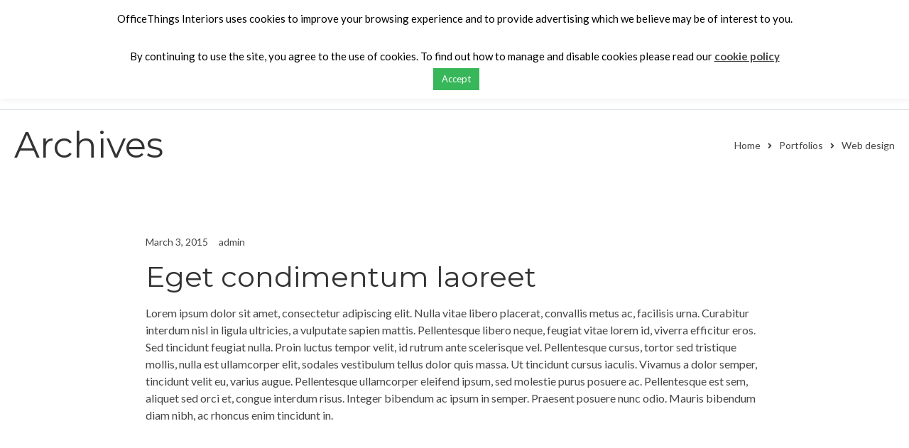

--- FILE ---
content_type: text/html; charset=UTF-8
request_url: https://officethingsinteriors.ie/ts_portfolio_cat/web-design/
body_size: 19784
content:
<!DOCTYPE html>
<html lang="en-US">
<head>
		<meta charset="UTF-8" />

			<meta name="viewport" content="width=device-width, initial-scale=1.0, maximum-scale=1" />
	
	<link rel="profile" href="//gmpg.org/xfn/11" />
				<link rel="shortcut icon" href="https://officethingsinteriors.ie/wp-content/uploads/2021/10/logo-oti2.jpg" />
						<script>document.documentElement.className = document.documentElement.className + ' yes-js js_active js'</script>
			<title>Web design &#8211; Office furniture, chairs, supplies in Dublin Ireland | OfficeThinsInteriors.ie</title>
<meta name='robots' content='max-image-preview:large' />
<link rel='dns-prefetch' href='//fonts.googleapis.com' />
<link rel='preconnect' href='https://fonts.gstatic.com' crossorigin />
<link rel="alternate" type="application/rss+xml" title="Office furniture, chairs, supplies in Dublin Ireland | OfficeThinsInteriors.ie &raquo; Feed" href="https://officethingsinteriors.ie/feed/" />
<link rel="alternate" type="application/rss+xml" title="Office furniture, chairs, supplies in Dublin Ireland | OfficeThinsInteriors.ie &raquo; Web design Category Feed" href="https://officethingsinteriors.ie/ts_portfolio_cat/web-design/feed/" />
<style id='wp-img-auto-sizes-contain-inline-css' type='text/css'>
img:is([sizes=auto i],[sizes^="auto," i]){contain-intrinsic-size:3000px 1500px}
/*# sourceURL=wp-img-auto-sizes-contain-inline-css */
</style>
<style id='wp-emoji-styles-inline-css' type='text/css'>

	img.wp-smiley, img.emoji {
		display: inline !important;
		border: none !important;
		box-shadow: none !important;
		height: 1em !important;
		width: 1em !important;
		margin: 0 0.07em !important;
		vertical-align: -0.1em !important;
		background: none !important;
		padding: 0 !important;
	}
/*# sourceURL=wp-emoji-styles-inline-css */
</style>
<link rel='stylesheet' id='wp-block-library-css' href='https://officethingsinteriors.ie/wp-includes/css/dist/block-library/style.min.css?ver=6.9' type='text/css' media='all' />
<style id='wp-block-columns-inline-css' type='text/css'>
.wp-block-columns{box-sizing:border-box;display:flex;flex-wrap:wrap!important}@media (min-width:782px){.wp-block-columns{flex-wrap:nowrap!important}}.wp-block-columns{align-items:normal!important}.wp-block-columns.are-vertically-aligned-top{align-items:flex-start}.wp-block-columns.are-vertically-aligned-center{align-items:center}.wp-block-columns.are-vertically-aligned-bottom{align-items:flex-end}@media (max-width:781px){.wp-block-columns:not(.is-not-stacked-on-mobile)>.wp-block-column{flex-basis:100%!important}}@media (min-width:782px){.wp-block-columns:not(.is-not-stacked-on-mobile)>.wp-block-column{flex-basis:0;flex-grow:1}.wp-block-columns:not(.is-not-stacked-on-mobile)>.wp-block-column[style*=flex-basis]{flex-grow:0}}.wp-block-columns.is-not-stacked-on-mobile{flex-wrap:nowrap!important}.wp-block-columns.is-not-stacked-on-mobile>.wp-block-column{flex-basis:0;flex-grow:1}.wp-block-columns.is-not-stacked-on-mobile>.wp-block-column[style*=flex-basis]{flex-grow:0}:where(.wp-block-columns){margin-bottom:1.75em}:where(.wp-block-columns.has-background){padding:1.25em 2.375em}.wp-block-column{flex-grow:1;min-width:0;overflow-wrap:break-word;word-break:break-word}.wp-block-column.is-vertically-aligned-top{align-self:flex-start}.wp-block-column.is-vertically-aligned-center{align-self:center}.wp-block-column.is-vertically-aligned-bottom{align-self:flex-end}.wp-block-column.is-vertically-aligned-stretch{align-self:stretch}.wp-block-column.is-vertically-aligned-bottom,.wp-block-column.is-vertically-aligned-center,.wp-block-column.is-vertically-aligned-top{width:100%}
/*# sourceURL=https://officethingsinteriors.ie/wp-includes/blocks/columns/style.min.css */
</style>
<style id='wp-block-group-inline-css' type='text/css'>
.wp-block-group{box-sizing:border-box}:where(.wp-block-group.wp-block-group-is-layout-constrained){position:relative}
/*# sourceURL=https://officethingsinteriors.ie/wp-includes/blocks/group/style.min.css */
</style>
<link rel='stylesheet' id='wc-blocks-style-css' href='https://officethingsinteriors.ie/wp-content/plugins/woocommerce/assets/client/blocks/wc-blocks.css?ver=wc-10.4.3' type='text/css' media='all' />
<style id='global-styles-inline-css' type='text/css'>
:root{--wp--preset--aspect-ratio--square: 1;--wp--preset--aspect-ratio--4-3: 4/3;--wp--preset--aspect-ratio--3-4: 3/4;--wp--preset--aspect-ratio--3-2: 3/2;--wp--preset--aspect-ratio--2-3: 2/3;--wp--preset--aspect-ratio--16-9: 16/9;--wp--preset--aspect-ratio--9-16: 9/16;--wp--preset--color--black: #000000;--wp--preset--color--cyan-bluish-gray: #abb8c3;--wp--preset--color--white: #ffffff;--wp--preset--color--pale-pink: #f78da7;--wp--preset--color--vivid-red: #cf2e2e;--wp--preset--color--luminous-vivid-orange: #ff6900;--wp--preset--color--luminous-vivid-amber: #fcb900;--wp--preset--color--light-green-cyan: #7bdcb5;--wp--preset--color--vivid-green-cyan: #00d084;--wp--preset--color--pale-cyan-blue: #8ed1fc;--wp--preset--color--vivid-cyan-blue: #0693e3;--wp--preset--color--vivid-purple: #9b51e0;--wp--preset--gradient--vivid-cyan-blue-to-vivid-purple: linear-gradient(135deg,rgb(6,147,227) 0%,rgb(155,81,224) 100%);--wp--preset--gradient--light-green-cyan-to-vivid-green-cyan: linear-gradient(135deg,rgb(122,220,180) 0%,rgb(0,208,130) 100%);--wp--preset--gradient--luminous-vivid-amber-to-luminous-vivid-orange: linear-gradient(135deg,rgb(252,185,0) 0%,rgb(255,105,0) 100%);--wp--preset--gradient--luminous-vivid-orange-to-vivid-red: linear-gradient(135deg,rgb(255,105,0) 0%,rgb(207,46,46) 100%);--wp--preset--gradient--very-light-gray-to-cyan-bluish-gray: linear-gradient(135deg,rgb(238,238,238) 0%,rgb(169,184,195) 100%);--wp--preset--gradient--cool-to-warm-spectrum: linear-gradient(135deg,rgb(74,234,220) 0%,rgb(151,120,209) 20%,rgb(207,42,186) 40%,rgb(238,44,130) 60%,rgb(251,105,98) 80%,rgb(254,248,76) 100%);--wp--preset--gradient--blush-light-purple: linear-gradient(135deg,rgb(255,206,236) 0%,rgb(152,150,240) 100%);--wp--preset--gradient--blush-bordeaux: linear-gradient(135deg,rgb(254,205,165) 0%,rgb(254,45,45) 50%,rgb(107,0,62) 100%);--wp--preset--gradient--luminous-dusk: linear-gradient(135deg,rgb(255,203,112) 0%,rgb(199,81,192) 50%,rgb(65,88,208) 100%);--wp--preset--gradient--pale-ocean: linear-gradient(135deg,rgb(255,245,203) 0%,rgb(182,227,212) 50%,rgb(51,167,181) 100%);--wp--preset--gradient--electric-grass: linear-gradient(135deg,rgb(202,248,128) 0%,rgb(113,206,126) 100%);--wp--preset--gradient--midnight: linear-gradient(135deg,rgb(2,3,129) 0%,rgb(40,116,252) 100%);--wp--preset--font-size--small: 13px;--wp--preset--font-size--medium: 20px;--wp--preset--font-size--large: 36px;--wp--preset--font-size--x-large: 42px;--wp--preset--spacing--20: 0.44rem;--wp--preset--spacing--30: 0.67rem;--wp--preset--spacing--40: 1rem;--wp--preset--spacing--50: 1.5rem;--wp--preset--spacing--60: 2.25rem;--wp--preset--spacing--70: 3.38rem;--wp--preset--spacing--80: 5.06rem;--wp--preset--shadow--natural: 6px 6px 9px rgba(0, 0, 0, 0.2);--wp--preset--shadow--deep: 12px 12px 50px rgba(0, 0, 0, 0.4);--wp--preset--shadow--sharp: 6px 6px 0px rgba(0, 0, 0, 0.2);--wp--preset--shadow--outlined: 6px 6px 0px -3px rgb(255, 255, 255), 6px 6px rgb(0, 0, 0);--wp--preset--shadow--crisp: 6px 6px 0px rgb(0, 0, 0);}:where(.is-layout-flex){gap: 0.5em;}:where(.is-layout-grid){gap: 0.5em;}body .is-layout-flex{display: flex;}.is-layout-flex{flex-wrap: wrap;align-items: center;}.is-layout-flex > :is(*, div){margin: 0;}body .is-layout-grid{display: grid;}.is-layout-grid > :is(*, div){margin: 0;}:where(.wp-block-columns.is-layout-flex){gap: 2em;}:where(.wp-block-columns.is-layout-grid){gap: 2em;}:where(.wp-block-post-template.is-layout-flex){gap: 1.25em;}:where(.wp-block-post-template.is-layout-grid){gap: 1.25em;}.has-black-color{color: var(--wp--preset--color--black) !important;}.has-cyan-bluish-gray-color{color: var(--wp--preset--color--cyan-bluish-gray) !important;}.has-white-color{color: var(--wp--preset--color--white) !important;}.has-pale-pink-color{color: var(--wp--preset--color--pale-pink) !important;}.has-vivid-red-color{color: var(--wp--preset--color--vivid-red) !important;}.has-luminous-vivid-orange-color{color: var(--wp--preset--color--luminous-vivid-orange) !important;}.has-luminous-vivid-amber-color{color: var(--wp--preset--color--luminous-vivid-amber) !important;}.has-light-green-cyan-color{color: var(--wp--preset--color--light-green-cyan) !important;}.has-vivid-green-cyan-color{color: var(--wp--preset--color--vivid-green-cyan) !important;}.has-pale-cyan-blue-color{color: var(--wp--preset--color--pale-cyan-blue) !important;}.has-vivid-cyan-blue-color{color: var(--wp--preset--color--vivid-cyan-blue) !important;}.has-vivid-purple-color{color: var(--wp--preset--color--vivid-purple) !important;}.has-black-background-color{background-color: var(--wp--preset--color--black) !important;}.has-cyan-bluish-gray-background-color{background-color: var(--wp--preset--color--cyan-bluish-gray) !important;}.has-white-background-color{background-color: var(--wp--preset--color--white) !important;}.has-pale-pink-background-color{background-color: var(--wp--preset--color--pale-pink) !important;}.has-vivid-red-background-color{background-color: var(--wp--preset--color--vivid-red) !important;}.has-luminous-vivid-orange-background-color{background-color: var(--wp--preset--color--luminous-vivid-orange) !important;}.has-luminous-vivid-amber-background-color{background-color: var(--wp--preset--color--luminous-vivid-amber) !important;}.has-light-green-cyan-background-color{background-color: var(--wp--preset--color--light-green-cyan) !important;}.has-vivid-green-cyan-background-color{background-color: var(--wp--preset--color--vivid-green-cyan) !important;}.has-pale-cyan-blue-background-color{background-color: var(--wp--preset--color--pale-cyan-blue) !important;}.has-vivid-cyan-blue-background-color{background-color: var(--wp--preset--color--vivid-cyan-blue) !important;}.has-vivid-purple-background-color{background-color: var(--wp--preset--color--vivid-purple) !important;}.has-black-border-color{border-color: var(--wp--preset--color--black) !important;}.has-cyan-bluish-gray-border-color{border-color: var(--wp--preset--color--cyan-bluish-gray) !important;}.has-white-border-color{border-color: var(--wp--preset--color--white) !important;}.has-pale-pink-border-color{border-color: var(--wp--preset--color--pale-pink) !important;}.has-vivid-red-border-color{border-color: var(--wp--preset--color--vivid-red) !important;}.has-luminous-vivid-orange-border-color{border-color: var(--wp--preset--color--luminous-vivid-orange) !important;}.has-luminous-vivid-amber-border-color{border-color: var(--wp--preset--color--luminous-vivid-amber) !important;}.has-light-green-cyan-border-color{border-color: var(--wp--preset--color--light-green-cyan) !important;}.has-vivid-green-cyan-border-color{border-color: var(--wp--preset--color--vivid-green-cyan) !important;}.has-pale-cyan-blue-border-color{border-color: var(--wp--preset--color--pale-cyan-blue) !important;}.has-vivid-cyan-blue-border-color{border-color: var(--wp--preset--color--vivid-cyan-blue) !important;}.has-vivid-purple-border-color{border-color: var(--wp--preset--color--vivid-purple) !important;}.has-vivid-cyan-blue-to-vivid-purple-gradient-background{background: var(--wp--preset--gradient--vivid-cyan-blue-to-vivid-purple) !important;}.has-light-green-cyan-to-vivid-green-cyan-gradient-background{background: var(--wp--preset--gradient--light-green-cyan-to-vivid-green-cyan) !important;}.has-luminous-vivid-amber-to-luminous-vivid-orange-gradient-background{background: var(--wp--preset--gradient--luminous-vivid-amber-to-luminous-vivid-orange) !important;}.has-luminous-vivid-orange-to-vivid-red-gradient-background{background: var(--wp--preset--gradient--luminous-vivid-orange-to-vivid-red) !important;}.has-very-light-gray-to-cyan-bluish-gray-gradient-background{background: var(--wp--preset--gradient--very-light-gray-to-cyan-bluish-gray) !important;}.has-cool-to-warm-spectrum-gradient-background{background: var(--wp--preset--gradient--cool-to-warm-spectrum) !important;}.has-blush-light-purple-gradient-background{background: var(--wp--preset--gradient--blush-light-purple) !important;}.has-blush-bordeaux-gradient-background{background: var(--wp--preset--gradient--blush-bordeaux) !important;}.has-luminous-dusk-gradient-background{background: var(--wp--preset--gradient--luminous-dusk) !important;}.has-pale-ocean-gradient-background{background: var(--wp--preset--gradient--pale-ocean) !important;}.has-electric-grass-gradient-background{background: var(--wp--preset--gradient--electric-grass) !important;}.has-midnight-gradient-background{background: var(--wp--preset--gradient--midnight) !important;}.has-small-font-size{font-size: var(--wp--preset--font-size--small) !important;}.has-medium-font-size{font-size: var(--wp--preset--font-size--medium) !important;}.has-large-font-size{font-size: var(--wp--preset--font-size--large) !important;}.has-x-large-font-size{font-size: var(--wp--preset--font-size--x-large) !important;}
:where(.wp-block-columns.is-layout-flex){gap: 2em;}:where(.wp-block-columns.is-layout-grid){gap: 2em;}
/*# sourceURL=global-styles-inline-css */
</style>
<style id='core-block-supports-inline-css' type='text/css'>
.wp-container-core-columns-is-layout-9d6595d7{flex-wrap:nowrap;}
/*# sourceURL=core-block-supports-inline-css */
</style>

<style id='classic-theme-styles-inline-css' type='text/css'>
/*! This file is auto-generated */
.wp-block-button__link{color:#fff;background-color:#32373c;border-radius:9999px;box-shadow:none;text-decoration:none;padding:calc(.667em + 2px) calc(1.333em + 2px);font-size:1.125em}.wp-block-file__button{background:#32373c;color:#fff;text-decoration:none}
/*# sourceURL=/wp-includes/css/classic-themes.min.css */
</style>
<link rel='stylesheet' id='contact-form-7-css' href='https://officethingsinteriors.ie/wp-content/plugins/contact-form-7/includes/css/styles.css?ver=6.1.4' type='text/css' media='all' />
<link rel='stylesheet' id='cookie-law-info-css' href='https://officethingsinteriors.ie/wp-content/plugins/cookie-law-info/legacy/public/css/cookie-law-info-public.css?ver=3.3.8' type='text/css' media='all' />
<link rel='stylesheet' id='cookie-law-info-gdpr-css' href='https://officethingsinteriors.ie/wp-content/plugins/cookie-law-info/legacy/public/css/cookie-law-info-gdpr.css?ver=3.3.8' type='text/css' media='all' />
<link rel='stylesheet' id='rs-plugin-settings-css' href='https://officethingsinteriors.ie/wp-content/plugins/revslider/public/assets/css/rs6.css?ver=6.4.11' type='text/css' media='all' />
<style id='rs-plugin-settings-inline-css' type='text/css'>
.tp-caption a{color:#ff7302;text-shadow:none;-webkit-transition:all 0.2s ease-out;-moz-transition:all 0.2s ease-out;-o-transition:all 0.2s ease-out;-ms-transition:all 0.2s ease-out}.tp-caption a:hover{color:#ffa902}
/*# sourceURL=rs-plugin-settings-inline-css */
</style>
<link rel='stylesheet' id='js_composer_front-css' href='https://officethingsinteriors.ie/wp-content/plugins/js_composer/assets/css/js_composer.min.css?ver=6.6.0' type='text/css' media='all' />
<link rel='stylesheet' id='ts-shortcode-css' href='https://officethingsinteriors.ie/wp-content/plugins/themesky/css/shortcode.css?ver=1.1.4' type='text/css' media='all' />
<link rel='stylesheet' id='owl-carousel-css' href='https://officethingsinteriors.ie/wp-content/plugins/themesky/css/owl.carousel.css?ver=1.1.4' type='text/css' media='all' />
<link rel='stylesheet' id='woocommerce-layout-css' href='https://officethingsinteriors.ie/wp-content/plugins/woocommerce/assets/css/woocommerce-layout.css?ver=10.4.3' type='text/css' media='all' />
<link rel='stylesheet' id='woocommerce-smallscreen-css' href='https://officethingsinteriors.ie/wp-content/plugins/woocommerce/assets/css/woocommerce-smallscreen.css?ver=10.4.3' type='text/css' media='only screen and (max-width: 768px)' />
<link rel='stylesheet' id='woocommerce-general-css' href='https://officethingsinteriors.ie/wp-content/plugins/woocommerce/assets/css/woocommerce.css?ver=10.4.3' type='text/css' media='all' />
<style id='woocommerce-inline-inline-css' type='text/css'>
.woocommerce form .form-row .required { visibility: visible; }
/*# sourceURL=woocommerce-inline-inline-css */
</style>
<link rel='stylesheet' id='ye_dynamic-css' href='https://officethingsinteriors.ie/wp-content/plugins/youtube-embed/css/main.min.css?ver=5.4' type='text/css' media='all' />
<link rel='stylesheet' id='yith_ywraq_frontend-css' href='https://officethingsinteriors.ie/wp-content/plugins/yith-woocommerce-request-a-quote/assets/css/frontend.css?ver=2.46.0' type='text/css' media='all' />
<style id='yith_ywraq_frontend-inline-css' type='text/css'>
.woocommerce .add-request-quote-button.button, .woocommerce .add-request-quote-button-addons.button, .yith-wceop-ywraq-button-wrapper .add-request-quote-button.button, .yith-wceop-ywraq-button-wrapper .add-request-quote-button-addons.button{
    background-color: rgb(245,153,46)!important;
    color: #ffffff!important;
}
.woocommerce .add-request-quote-button.button:hover,  .woocommerce .add-request-quote-button-addons.button:hover,.yith-wceop-ywraq-button-wrapper .add-request-quote-button.button:hover,  .yith-wceop-ywraq-button-wrapper .add-request-quote-button-addons.button:hover{
    background-color: rgb(183,183,183)!important;
    color: #ffffff!important;
}

.woocommerce.single-product button.single_add_to_cart_button.button {margin-right: 5px;}
	.woocommerce.single-product .product .yith-ywraq-add-to-quote {display: inline-block; vertical-align: middle;margin-top: 5px;}
	
/*# sourceURL=yith_ywraq_frontend-inline-css */
</style>
<link rel='stylesheet' id='jquery-selectBox-css' href='https://officethingsinteriors.ie/wp-content/plugins/yith-woocommerce-wishlist/assets/css/jquery.selectBox.css?ver=1.2.0' type='text/css' media='all' />
<link rel='stylesheet' id='woocommerce_prettyPhoto_css-css' href='//officethingsinteriors.ie/wp-content/plugins/woocommerce/assets/css/prettyPhoto.css?ver=3.1.6' type='text/css' media='all' />
<link rel='stylesheet' id='yith-wcwl-main-css' href='https://officethingsinteriors.ie/wp-content/plugins/yith-woocommerce-wishlist/assets/css/style.css?ver=4.11.0' type='text/css' media='all' />
<style id='yith-wcwl-main-inline-css' type='text/css'>
 :root { --color-add-to-wishlist-background: rgb(255,255,255); --color-add-to-wishlist-text: rgb(255,153,35); --color-add-to-wishlist-border: rgb(255,153,35); --color-add-to-wishlist-background-hover: #333333; --color-add-to-wishlist-text-hover: #FFFFFF; --color-add-to-wishlist-border-hover: #333333; --rounded-corners-radius: 36px; --color-add-to-cart-background: #333333; --color-add-to-cart-text: #FFFFFF; --color-add-to-cart-border: #333333; --color-add-to-cart-background-hover: #4F4F4F; --color-add-to-cart-text-hover: #FFFFFF; --color-add-to-cart-border-hover: #4F4F4F; --add-to-cart-rounded-corners-radius: 16px; --color-button-style-1-background: #333333; --color-button-style-1-text: #FFFFFF; --color-button-style-1-border: #333333; --color-button-style-1-background-hover: #4F4F4F; --color-button-style-1-text-hover: #FFFFFF; --color-button-style-1-border-hover: #4F4F4F; --color-button-style-2-background: #333333; --color-button-style-2-text: #FFFFFF; --color-button-style-2-border: #333333; --color-button-style-2-background-hover: #4F4F4F; --color-button-style-2-text-hover: #FFFFFF; --color-button-style-2-border-hover: #4F4F4F; --color-wishlist-table-background: #FFFFFF; --color-wishlist-table-text: #6d6c6c; --color-wishlist-table-border: #FFFFFF; --color-headers-background: #F4F4F4; --color-share-button-color: #FFFFFF; --color-share-button-color-hover: #FFFFFF; --color-fb-button-background: #39599E; --color-fb-button-background-hover: #595A5A; --color-tw-button-background: #45AFE2; --color-tw-button-background-hover: #595A5A; --color-pr-button-background: #AB2E31; --color-pr-button-background-hover: #595A5A; --color-em-button-background: #FBB102; --color-em-button-background-hover: #595A5A; --color-wa-button-background: #00A901; --color-wa-button-background-hover: #595A5A; --feedback-duration: 3s } 
 :root { --color-add-to-wishlist-background: rgb(255,255,255); --color-add-to-wishlist-text: rgb(255,153,35); --color-add-to-wishlist-border: rgb(255,153,35); --color-add-to-wishlist-background-hover: #333333; --color-add-to-wishlist-text-hover: #FFFFFF; --color-add-to-wishlist-border-hover: #333333; --rounded-corners-radius: 36px; --color-add-to-cart-background: #333333; --color-add-to-cart-text: #FFFFFF; --color-add-to-cart-border: #333333; --color-add-to-cart-background-hover: #4F4F4F; --color-add-to-cart-text-hover: #FFFFFF; --color-add-to-cart-border-hover: #4F4F4F; --add-to-cart-rounded-corners-radius: 16px; --color-button-style-1-background: #333333; --color-button-style-1-text: #FFFFFF; --color-button-style-1-border: #333333; --color-button-style-1-background-hover: #4F4F4F; --color-button-style-1-text-hover: #FFFFFF; --color-button-style-1-border-hover: #4F4F4F; --color-button-style-2-background: #333333; --color-button-style-2-text: #FFFFFF; --color-button-style-2-border: #333333; --color-button-style-2-background-hover: #4F4F4F; --color-button-style-2-text-hover: #FFFFFF; --color-button-style-2-border-hover: #4F4F4F; --color-wishlist-table-background: #FFFFFF; --color-wishlist-table-text: #6d6c6c; --color-wishlist-table-border: #FFFFFF; --color-headers-background: #F4F4F4; --color-share-button-color: #FFFFFF; --color-share-button-color-hover: #FFFFFF; --color-fb-button-background: #39599E; --color-fb-button-background-hover: #595A5A; --color-tw-button-background: #45AFE2; --color-tw-button-background-hover: #595A5A; --color-pr-button-background: #AB2E31; --color-pr-button-background-hover: #595A5A; --color-em-button-background: #FBB102; --color-em-button-background-hover: #595A5A; --color-wa-button-background: #00A901; --color-wa-button-background-hover: #595A5A; --feedback-duration: 3s } 
/*# sourceURL=yith-wcwl-main-inline-css */
</style>
<link rel='stylesheet' id='jquery-fixedheadertable-style-css' href='https://officethingsinteriors.ie/wp-content/plugins/yith-woocommerce-compare/assets/css/jquery.dataTables.css?ver=1.10.18' type='text/css' media='all' />
<link rel='stylesheet' id='yith_woocompare_page-css' href='https://officethingsinteriors.ie/wp-content/plugins/yith-woocommerce-compare/assets/css/compare.css?ver=3.6.0' type='text/css' media='all' />
<link rel='stylesheet' id='yith-woocompare-widget-css' href='https://officethingsinteriors.ie/wp-content/plugins/yith-woocommerce-compare/assets/css/widget.css?ver=3.6.0' type='text/css' media='all' />
<link rel="preload" as="style" href="https://fonts.googleapis.com/css?family=Lato:400,700%7CMontserrat:400,500&#038;subset=latin-ext&#038;display=swap&#038;ver=1705165918" /><link rel="stylesheet" href="https://fonts.googleapis.com/css?family=Lato:400,700%7CMontserrat:400,500&#038;subset=latin-ext&#038;display=swap&#038;ver=1705165918" media="print" onload="this.media='all'"><noscript><link rel="stylesheet" href="https://fonts.googleapis.com/css?family=Lato:400,700%7CMontserrat:400,500&#038;subset=latin-ext&#038;display=swap&#038;ver=1705165918" /></noscript><link rel='stylesheet' id='font-awesome-5-css' href='https://officethingsinteriors.ie/wp-content/themes/mymedi/css/fontawesome.min.css?ver=1.2.0' type='text/css' media='all' />
<link rel='stylesheet' id='mymedi-reset-css' href='https://officethingsinteriors.ie/wp-content/themes/mymedi/css/reset.css?ver=1.2.0' type='text/css' media='all' />
<link rel='stylesheet' id='mymedi-style-css' href='https://officethingsinteriors.ie/wp-content/themes/mymedi/style.css?ver=1.2.0' type='text/css' media='all' />
<style id='mymedi-style-inline-css' type='text/css'>
.vc_custom_1533021195516{padding-top: 80px !important;}.vc_custom_1533021244062{padding-top: 10px !important;}.vc_custom_1510719133094{margin-bottom: -30px !important;}.vc_custom_1628157114468{padding-bottom: 20px !important;}.vc_custom_1628157156867{padding-top: 10px !important;}.vc_custom_1516785517103{margin-bottom: 30px !important;}.vc_custom_1516785522616{margin-bottom: 30px !important;}.vc_custom_1516785527783{margin-bottom: 30px !important;}.vc_custom_1499229007621{margin-bottom: 0px !important;padding-top: 30px !important;}
/*# sourceURL=mymedi-style-inline-css */
</style>
<link rel='stylesheet' id='mymedi-responsive-css' href='https://officethingsinteriors.ie/wp-content/themes/mymedi/css/responsive.css?ver=1.2.0' type='text/css' media='all' />
<link rel='stylesheet' id='mymedi-dynamic-css-css' href='https://officethingsinteriors.ie/wp-content/uploads/mymedi.css?ver=1705165918' type='text/css' media='all' />
<style id='mymedi-dynamic-css-inline-css' type='text/css'>
.products .product h3, .woocommerce .products .product h3 {
    margin-bottom: 14px;
    line-height: 24px;
    font-weight: 700;
    color: #000;
    font-family: 'Lato';
    font-size: 21px;
    letter-spacing: -1px;
}
.woocommerce div.product div.summary .product_title {
    font-size: 48px;
    font-weight: 500;
    line-height: 56px;
}
/*# sourceURL=mymedi-dynamic-css-inline-css */
</style>
<script type="text/javascript" src="https://officethingsinteriors.ie/wp-includes/js/jquery/jquery.min.js?ver=3.7.1" id="jquery-core-js"></script>
<script type="text/javascript" src="https://officethingsinteriors.ie/wp-includes/js/jquery/jquery-migrate.min.js?ver=3.4.1" id="jquery-migrate-js"></script>
<script type="text/javascript" id="cookie-law-info-js-extra">
/* <![CDATA[ */
var Cli_Data = {"nn_cookie_ids":[],"cookielist":[],"non_necessary_cookies":[],"ccpaEnabled":"","ccpaRegionBased":"","ccpaBarEnabled":"","strictlyEnabled":["necessary","obligatoire"],"ccpaType":"gdpr","js_blocking":"","custom_integration":"","triggerDomRefresh":"","secure_cookies":""};
var cli_cookiebar_settings = {"animate_speed_hide":"500","animate_speed_show":"500","background":"#fff","border":"#444","border_on":"","button_1_button_colour":"#38b75a","button_1_button_hover":"#2d9248","button_1_link_colour":"#fff","button_1_as_button":"1","button_1_new_win":"","button_2_button_colour":"#333","button_2_button_hover":"#292929","button_2_link_colour":"#444","button_2_as_button":"","button_2_hidebar":"","button_3_button_colour":"#000","button_3_button_hover":"#000000","button_3_link_colour":"#fff","button_3_as_button":"1","button_3_new_win":"","button_4_button_colour":"#000","button_4_button_hover":"#000000","button_4_link_colour":"#fff","button_4_as_button":"1","button_7_button_colour":"#61a229","button_7_button_hover":"#4e8221","button_7_link_colour":"#fff","button_7_as_button":"1","button_7_new_win":"","font_family":"inherit","header_fix":"","notify_animate_hide":"1","notify_animate_show":"","notify_div_id":"#cookie-law-info-bar","notify_position_horizontal":"right","notify_position_vertical":"top","scroll_close":"","scroll_close_reload":"","accept_close_reload":"","reject_close_reload":"","showagain_tab":"","showagain_background":"#fff","showagain_border":"#000","showagain_div_id":"#cookie-law-info-again","showagain_x_position":"100px","text":"#000","show_once_yn":"","show_once":"10000","logging_on":"","as_popup":"","popup_overlay":"1","bar_heading_text":"","cookie_bar_as":"banner","popup_showagain_position":"bottom-right","widget_position":"left"};
var log_object = {"ajax_url":"https://officethingsinteriors.ie/wp-admin/admin-ajax.php"};
//# sourceURL=cookie-law-info-js-extra
/* ]]> */
</script>
<script type="text/javascript" src="https://officethingsinteriors.ie/wp-content/plugins/cookie-law-info/legacy/public/js/cookie-law-info-public.js?ver=3.3.8" id="cookie-law-info-js"></script>
<script type="text/javascript" src="https://officethingsinteriors.ie/wp-content/plugins/revslider/public/assets/js/rbtools.min.js?ver=6.4.8" id="tp-tools-js"></script>
<script type="text/javascript" src="https://officethingsinteriors.ie/wp-content/plugins/revslider/public/assets/js/rs6.min.js?ver=6.4.11" id="revmin-js"></script>
<script type="text/javascript" src="https://officethingsinteriors.ie/wp-content/plugins/woocommerce/assets/js/jquery-blockui/jquery.blockUI.min.js?ver=2.7.0-wc.10.4.3" id="wc-jquery-blockui-js" data-wp-strategy="defer"></script>
<script type="text/javascript" id="wc-add-to-cart-js-extra">
/* <![CDATA[ */
var wc_add_to_cart_params = {"ajax_url":"/wp-admin/admin-ajax.php","wc_ajax_url":"/?wc-ajax=%%endpoint%%","i18n_view_cart":"View cart","cart_url":"https://officethingsinteriors.ie/cart-2/","is_cart":"","cart_redirect_after_add":"no"};
//# sourceURL=wc-add-to-cart-js-extra
/* ]]> */
</script>
<script type="text/javascript" src="https://officethingsinteriors.ie/wp-content/plugins/woocommerce/assets/js/frontend/add-to-cart.min.js?ver=10.4.3" id="wc-add-to-cart-js" data-wp-strategy="defer"></script>
<script type="text/javascript" src="https://officethingsinteriors.ie/wp-content/plugins/woocommerce/assets/js/js-cookie/js.cookie.min.js?ver=2.1.4-wc.10.4.3" id="wc-js-cookie-js" defer="defer" data-wp-strategy="defer"></script>
<script type="text/javascript" id="woocommerce-js-extra">
/* <![CDATA[ */
var woocommerce_params = {"ajax_url":"/wp-admin/admin-ajax.php","wc_ajax_url":"/?wc-ajax=%%endpoint%%","i18n_password_show":"Show password","i18n_password_hide":"Hide password"};
//# sourceURL=woocommerce-js-extra
/* ]]> */
</script>
<script type="text/javascript" src="https://officethingsinteriors.ie/wp-content/plugins/woocommerce/assets/js/frontend/woocommerce.min.js?ver=10.4.3" id="woocommerce-js" defer="defer" data-wp-strategy="defer"></script>
<script type="text/javascript" src="https://officethingsinteriors.ie/wp-content/plugins/js_composer/assets/js/vendors/woocommerce-add-to-cart.js?ver=6.6.0" id="vc_woocommerce-add-to-cart-js-js"></script>
<script type="text/javascript" id="mymedi-loading-screen-js-extra">
/* <![CDATA[ */
var ts_loading_screen_opt = {"loading_image":"https://officethingsinteriors.ie/wp-content/themes/mymedi/images/loading/loading_1.svg"};
//# sourceURL=mymedi-loading-screen-js-extra
/* ]]> */
</script>
<script type="text/javascript" src="https://officethingsinteriors.ie/wp-content/themes/mymedi/js/loading-screen.js?ver=1.2.0" id="mymedi-loading-screen-js"></script>
<link rel="https://api.w.org/" href="https://officethingsinteriors.ie/wp-json/" /><link rel="EditURI" type="application/rsd+xml" title="RSD" href="https://officethingsinteriors.ie/xmlrpc.php?rsd" />
<meta name="generator" content="WordPress 6.9" />
<meta name="generator" content="WooCommerce 10.4.3" />
<meta name="generator" content="Redux 4.5.9" /><script type="text/javascript">
(function(url){
	if(/(?:Chrome\/26\.0\.1410\.63 Safari\/537\.31|WordfenceTestMonBot)/.test(navigator.userAgent)){ return; }
	var addEvent = function(evt, handler) {
		if (window.addEventListener) {
			document.addEventListener(evt, handler, false);
		} else if (window.attachEvent) {
			document.attachEvent('on' + evt, handler);
		}
	};
	var removeEvent = function(evt, handler) {
		if (window.removeEventListener) {
			document.removeEventListener(evt, handler, false);
		} else if (window.detachEvent) {
			document.detachEvent('on' + evt, handler);
		}
	};
	var evts = 'contextmenu dblclick drag dragend dragenter dragleave dragover dragstart drop keydown keypress keyup mousedown mousemove mouseout mouseover mouseup mousewheel scroll'.split(' ');
	var logHuman = function() {
		if (window.wfLogHumanRan) { return; }
		window.wfLogHumanRan = true;
		var wfscr = document.createElement('script');
		wfscr.type = 'text/javascript';
		wfscr.async = true;
		wfscr.src = url + '&r=' + Math.random();
		(document.getElementsByTagName('head')[0]||document.getElementsByTagName('body')[0]).appendChild(wfscr);
		for (var i = 0; i < evts.length; i++) {
			removeEvent(evts[i], logHuman);
		}
	};
	for (var i = 0; i < evts.length; i++) {
		addEvent(evts[i], logHuman);
	}
})('//officethingsinteriors.ie/?wordfence_lh=1&hid=FFC5C5DCE4932E4A7F7945B60FF2C6FD');
</script>	<noscript><style>.woocommerce-product-gallery{ opacity: 1 !important; }</style></noscript>
	<meta name="generator" content="Powered by WPBakery Page Builder - drag and drop page builder for WordPress."/>
<meta name="generator" content="Powered by Slider Revolution 6.4.11 - responsive, Mobile-Friendly Slider Plugin for WordPress with comfortable drag and drop interface." />
<script type="text/javascript">function setREVStartSize(e){
			//window.requestAnimationFrame(function() {				 
				window.RSIW = window.RSIW===undefined ? window.innerWidth : window.RSIW;	
				window.RSIH = window.RSIH===undefined ? window.innerHeight : window.RSIH;	
				try {								
					var pw = document.getElementById(e.c).parentNode.offsetWidth,
						newh;
					pw = pw===0 || isNaN(pw) ? window.RSIW : pw;
					e.tabw = e.tabw===undefined ? 0 : parseInt(e.tabw);
					e.thumbw = e.thumbw===undefined ? 0 : parseInt(e.thumbw);
					e.tabh = e.tabh===undefined ? 0 : parseInt(e.tabh);
					e.thumbh = e.thumbh===undefined ? 0 : parseInt(e.thumbh);
					e.tabhide = e.tabhide===undefined ? 0 : parseInt(e.tabhide);
					e.thumbhide = e.thumbhide===undefined ? 0 : parseInt(e.thumbhide);
					e.mh = e.mh===undefined || e.mh=="" || e.mh==="auto" ? 0 : parseInt(e.mh,0);		
					if(e.layout==="fullscreen" || e.l==="fullscreen") 						
						newh = Math.max(e.mh,window.RSIH);					
					else{					
						e.gw = Array.isArray(e.gw) ? e.gw : [e.gw];
						for (var i in e.rl) if (e.gw[i]===undefined || e.gw[i]===0) e.gw[i] = e.gw[i-1];					
						e.gh = e.el===undefined || e.el==="" || (Array.isArray(e.el) && e.el.length==0)? e.gh : e.el;
						e.gh = Array.isArray(e.gh) ? e.gh : [e.gh];
						for (var i in e.rl) if (e.gh[i]===undefined || e.gh[i]===0) e.gh[i] = e.gh[i-1];
											
						var nl = new Array(e.rl.length),
							ix = 0,						
							sl;					
						e.tabw = e.tabhide>=pw ? 0 : e.tabw;
						e.thumbw = e.thumbhide>=pw ? 0 : e.thumbw;
						e.tabh = e.tabhide>=pw ? 0 : e.tabh;
						e.thumbh = e.thumbhide>=pw ? 0 : e.thumbh;					
						for (var i in e.rl) nl[i] = e.rl[i]<window.RSIW ? 0 : e.rl[i];
						sl = nl[0];									
						for (var i in nl) if (sl>nl[i] && nl[i]>0) { sl = nl[i]; ix=i;}															
						var m = pw>(e.gw[ix]+e.tabw+e.thumbw) ? 1 : (pw-(e.tabw+e.thumbw)) / (e.gw[ix]);					
						newh =  (e.gh[ix] * m) + (e.tabh + e.thumbh);
					}				
					if(window.rs_init_css===undefined) window.rs_init_css = document.head.appendChild(document.createElement("style"));					
					document.getElementById(e.c).height = newh+"px";
					window.rs_init_css.innerHTML += "#"+e.c+"_wrapper { height: "+newh+"px }";				
				} catch(e){
					console.log("Failure at Presize of Slider:" + e)
				}					   
			//});
		  };</script>
<noscript><style> .wpb_animate_when_almost_visible { opacity: 1; }</style></noscript><script async src="https://www.googletagmanager.com/gtag/js?id=UA-33057521-11"></script>
<script>
  window.dataLayer = window.dataLayer || [];
  function gtag(){dataLayer.push(arguments);}
  gtag('js', new Date());
  gtag('config', 'UA-33057521-11');
</script>
<link rel='stylesheet' id='redux-custom-fonts-css' href='//officethingsinteriors.ie/wp-content/uploads/redux/custom-fonts/fonts.css?ver=1675127055' type='text/css' media='all' />
</head>
<body class="archive tax-ts_portfolio_cat term-web-design term-202 wp-theme-mymedi theme-mymedi woocommerce-no-js wide header-v8 product-label-rectangle product-style-2 product-no-tooltip no-quickshop no-compare ts_desktop is-chrome wpb-js-composer js-comp-ver-6.6.0 vc_responsive">
<div id="page" class="hfeed site">

		
			
		<!-- Page Slider -->
				
		<!-- Search Full Width -->
					
				<div id="ts-search-sidebar" class="ts-floating-sidebar">
					<div class="overlay"></div>
					<div class="ts-sidebar-content">
						<span class="close"></span>
						
						<div class="ts-search-by-category woocommerce">
							<h2 class="title">Search </h2>
							<form method="get" action="https://officethingsinteriors.ie/" id="searchform-604">
	<div class="search-table">
		<div class="search-field search-content">
			<input type="text" value="" name="s" id="s-604" placeholder="Search for products" autocomplete="off" />
						<input type="hidden" name="post_type" value="product" />
					</div>
		<div class="search-button">
			<input type="submit" id="searchsubmit-604" value="Search" />
		</div>
	</div>
</form>							<div class="ts-search-result-container"></div>
						</div>
					</div>
				</div>
		
				
		<!-- Mobile Menu -->
		<div id="group-icon-header" class="ts-floating-sidebar mobile-menu-wrapper hidden ">
		
					
			<div class="ts-sidebar-content">
				
				<div class="ts-menu">
					<div class="menu-main-mobile">
						<nav class="mobile-menu"><ul id="menu-home-menu" class="menu"><li id="menu-item-12905" class="menu-item menu-item-type-post_type menu-item-object-page menu-item-12905 hide ts-megamenu ts-megamenu-columns-2 parent">
	<a href="https://officethingsinteriors.ie/shop-2/"><span class="menu-label" data-hover="Products">Products</span></a><span class="ts-menu-drop-icon"></span>
<ul class="sub-menu">
<li><div class="ts-megamenu-widgets-container ts-megamenu-container"><ul><li id="block-3" class="widget widget_block">
<div class="wp-block-group"><div class="wp-block-group__inner-container is-layout-flow wp-block-group-is-layout-flow">
<div class="wp-block-columns is-layout-flex wp-container-core-columns-is-layout-9d6595d7 wp-block-columns-is-layout-flex">
<div class="wp-block-column is-layout-flow wp-block-column-is-layout-flow" style="flex-basis:100%">
<div class="wp-block-group"><div class="wp-block-group__inner-container is-layout-flow wp-block-group-is-layout-flow">
<div class="wp-block-columns is-layout-flex wp-container-core-columns-is-layout-9d6595d7 wp-block-columns-is-layout-flex">
<div class="wp-block-column is-layout-flow wp-block-column-is-layout-flow" style="flex-basis:100%">
<div class="wp-block-group"><div class="wp-block-group__inner-container is-layout-flow wp-block-group-is-layout-flow"></div></div>
</div>
</div>
</div></div>
</div>
</div>
</div></div>
</li>
</ul></div></li><li><div class="ts-megamenu-static-html-container ts-megamenu-container"><ul class="product-categories"><li class="cat-item "><span class="icon-toggle"></span><a href="https://officethingsinteriors.ie/product-category/sit-stand-desk/">+ Sit stand desk</a></li><li class="cat-item "><span class="icon-toggle"></span><a href="https://officethingsinteriors.ie/product-category/acoustic-systems/">Acoustic meeting pods</a></li><li class="cat-item cat-parent"><span class="icon-toggle"></span><a href="https://officethingsinteriors.ie/product-category/accessories/">All accessories</a><ul class="children" style="display: none"><li class="cat-item "><span class="icon-toggle"></span><a href="https://officethingsinteriors.ie/product-category/accessories/coat-stands/">Coat Stands</a></li><li class="cat-item "><span class="icon-toggle"></span><a href="https://officethingsinteriors.ie/product-category/accessories/cpu-holders/">CPU Holders</a></li><li class="cat-item "><span class="icon-toggle"></span><a href="https://officethingsinteriors.ie/product-category/accessories/monitor-arms-oplan/">Monitor Arms</a></li><li class="cat-item "><span class="icon-toggle"></span><a href="https://officethingsinteriors.ie/product-category/accessories/power-module-oplan/">Power Module</a></li></ul></li><li class="cat-item "><span class="icon-toggle"></span><a href="https://officethingsinteriors.ie/product-category/best-sellers/">Best Sellers</a></li><li class="cat-item cat-parent"><span class="icon-toggle"></span><a href="https://officethingsinteriors.ie/product-category/desking/">Desking</a><ul class="children" style="display: none"><li class="cat-item "><span class="icon-toggle"></span><a href="https://officethingsinteriors.ie/product-category/desking/executive-managerial-desks/">Executive Managerial Desks</a></li><li class="cat-item "><span class="icon-toggle"></span><a href="https://officethingsinteriors.ie/product-category/desking/height-adjustable/">Height Adjustable</a></li><li class="cat-item "><span class="icon-toggle"></span><a href="https://officethingsinteriors.ie/product-category/desking/operative-desks/">Operative desks</a></li></ul></li><li class="cat-item cat-parent"><span class="icon-toggle"></span><a href="https://officethingsinteriors.ie/product-category/safes-cabinets/">Fire Proof Safe/Cabinets</a><ul class="children" style="display: none"><li class="cat-item "><span class="icon-toggle"></span><a href="https://officethingsinteriors.ie/product-category/safes-cabinets/fireproof-safes/">Fire Proof Filling Cabinets</a></li><li class="cat-item "><span class="icon-toggle"></span><a href="https://officethingsinteriors.ie/product-category/safes-cabinets/phoenix-fire-proof-safes/">Fire Proof Safes</a></li><li class="cat-item "><span class="icon-toggle"></span><a href="https://officethingsinteriors.ie/product-category/safes-cabinets/luxury-safes/">Luxury Safes</a></li></ul></li><li class="cat-item cat-parent"><span class="icon-toggle"></span><a href="https://officethingsinteriors.ie/product-category/hotel-furniture/">For Hotels</a><ul class="children" style="display: none"><li class="cat-item "><span class="icon-toggle"></span><a href="https://officethingsinteriors.ie/product-category/hotel-furniture/hotel-bedroom-suits/">Hotel Bedroom Suits</a></li></ul></li><li class="cat-item cat-parent"><span class="icon-toggle"></span><a href="https://officethingsinteriors.ie/product-category/home-office/">For the Home</a><ul class="children" style="display: none"><li class="cat-item "><span class="icon-toggle"></span><a href="https://officethingsinteriors.ie/product-category/home-office/coffee-tables/">Coffee Tables</a></li><li class="cat-item "><span class="icon-toggle"></span><a href="https://officethingsinteriors.ie/product-category/home-office/sofas/">Sofas</a></li><li class="cat-item "><span class="icon-toggle"></span><a href="https://officethingsinteriors.ie/product-category/home-office/study-desks/">Study desks</a></li></ul></li><li class="cat-item "><span class="icon-toggle"></span><a href="https://officethingsinteriors.ie/product-category/health-and-well-being/">Health And Well Being</a></li><li class="cat-item cat-parent"><span class="icon-toggle"></span><a href="https://officethingsinteriors.ie/product-category/iconic-design-classics/">Iconic Design Classics</a><ul class="children" style="display: none"><li class="cat-item "><span class="icon-toggle"></span><a href="https://officethingsinteriors.ie/product-category/iconic-design-classics/iconic-designer-seating/">Iconic Designer Cafe &amp; Occasional Seating</a></li><li class="cat-item "><span class="icon-toggle"></span><a href="https://officethingsinteriors.ie/product-category/iconic-design-classics/iconic-designer-soft-seating/">Iconic Designer Soft Seating</a></li><li class="cat-item "><span class="icon-toggle"></span><a href="https://officethingsinteriors.ie/product-category/iconic-design-classics/iconic-designer-table/">Iconic Designer Table</a></li></ul></li><li class="cat-item "><span class="icon-toggle"></span><a href="https://officethingsinteriors.ie/product-category/innovation/">Innovation</a></li><li class="cat-item "><span class="icon-toggle"></span><a href="https://officethingsinteriors.ie/product-category/product-in-stock/">Product in Stock</a></li><li class="cat-item "><span class="icon-toggle"></span><a href="https://officethingsinteriors.ie/product-category/reception-desks/">Reception Desks</a></li><li class="cat-item "><span class="icon-toggle"></span><a href="https://officethingsinteriors.ie/product-category/screens/">Screens</a></li><li class="cat-item cat-parent"><span class="icon-toggle"></span><a href="https://officethingsinteriors.ie/product-category/seating/">Seating</a><ul class="children" style="display: none"><li class="cat-item "><span class="icon-toggle"></span><a href="https://officethingsinteriors.ie/product-category/seating/cateen-cafe/">Canteen &amp; Cafe</a></li><li class="cat-item "><span class="icon-toggle"></span><a href="https://officethingsinteriors.ie/product-category/seating/conference-meeting/">Conference &amp; meeting</a></li><li class="cat-item "><span class="icon-toggle"></span><a href="https://officethingsinteriors.ie/product-category/seating/executive-seating/">Executive seating</a></li><li class="cat-item "><span class="icon-toggle"></span><a href="https://officethingsinteriors.ie/product-category/seating/lab-seating/">Lab Seating</a></li><li class="cat-item "><span class="icon-toggle"></span><a href="https://officethingsinteriors.ie/product-category/seating/reception-seating/">Reception Seating</a></li><li class="cat-item "><span class="icon-toggle"></span><a href="https://officethingsinteriors.ie/product-category/seating/soft-seating/">Soft Seating</a></li><li class="cat-item "><span class="icon-toggle"></span><a href="https://officethingsinteriors.ie/product-category/seating/stools/">Stools</a></li><li class="cat-item "><span class="icon-toggle"></span><a href="https://officethingsinteriors.ie/product-category/seating/taskoperator-seating/">Task/Operator Seating</a></li></ul></li><li class="cat-item cat-parent"><span class="icon-toggle"></span><a href="https://officethingsinteriors.ie/product-category/storage/">Storage</a><ul class="children" style="display: none"><li class="cat-item "><span class="icon-toggle"></span><a href="https://officethingsinteriors.ie/product-category/storage/bookcasecupboards/">Bookcase/Cupboards</a></li><li class="cat-item "><span class="icon-toggle"></span><a href="https://officethingsinteriors.ie/product-category/storage/hot-lockers/">Hot Lockers</a></li><li class="cat-item "><span class="icon-toggle"></span><a href="https://officethingsinteriors.ie/product-category/storage/pedestals/">Pedestals</a></li><li class="cat-item "><span class="icon-toggle"></span><a href="https://officethingsinteriors.ie/product-category/storage/tambour/">Tambour</a></li><li class="cat-item "><span class="icon-toggle"></span><a href="https://officethingsinteriors.ie/product-category/storage/towers/">Towers</a></li></ul></li><li class="cat-item cat-parent"><span class="icon-toggle"></span><a href="https://officethingsinteriors.ie/product-category/tables/">Tables</a><ul class="children" style="display: none"><li class="cat-item "><span class="icon-toggle"></span><a href="https://officethingsinteriors.ie/product-category/tables/board-room-tables/">Board Room Tables</a></li><li class="cat-item "><span class="icon-toggle"></span><a href="https://officethingsinteriors.ie/product-category/tables/cateen-and-cafe/">Cateen and Cafe</a></li><li class="cat-item "><span class="icon-toggle"></span><a href="https://officethingsinteriors.ie/product-category/tables/meeting-room-tables/">Meeting Room Tables</a></li><li class="cat-item "><span class="icon-toggle"></span><a href="https://officethingsinteriors.ie/product-category/tables/reception-tables/">Reception &amp; Breakout Tables</a></li></ul></li></ul></div></li></ul></li>
<li id="menu-item-4558" class="menu-item menu-item-type-post_type menu-item-object-page menu-item-has-children menu-item-4558 ts-normal-menu parent">
	<a href="https://officethingsinteriors.ie/services/"><span class="menu-label" data-hover="Services">Services</span></a><span class="ts-menu-drop-icon"></span>
<ul class="sub-menu">
	<li id="menu-item-4559" class="menu-item menu-item-type-post_type menu-item-object-page menu-item-4559">
		<a href="https://officethingsinteriors.ie/services/consulting/"><span class="menu-label" data-hover="Consulting ">Consulting </span></a></li>
	<li id="menu-item-4564" class="menu-item menu-item-type-post_type menu-item-object-page menu-item-4564">
		<a href="https://officethingsinteriors.ie/services/space-planning-design/"><span class="menu-label" data-hover="Space planning &#038; design">Space planning &#038; design</span></a></li>
	<li id="menu-item-4562" class="menu-item menu-item-type-post_type menu-item-object-page menu-item-4562">
		<a href="https://officethingsinteriors.ie/services/furniture-asset-management/"><span class="menu-label" data-hover="Furniture &#038; Asset Management">Furniture &#038; Asset Management</span></a></li>
	<li id="menu-item-4561" class="menu-item menu-item-type-post_type menu-item-object-page menu-item-4561">
		<a href="https://officethingsinteriors.ie/services/finance/"><span class="menu-label" data-hover="Finance">Finance</span></a></li>
	<li id="menu-item-4560" class="menu-item menu-item-type-post_type menu-item-object-page menu-item-4560">
		<a href="https://officethingsinteriors.ie/services/eco-services/"><span class="menu-label" data-hover="Eco-services ">Eco-services </span></a></li>
	<li id="menu-item-6648" class="menu-item menu-item-type-post_type menu-item-object-page menu-item-6648">
		<a href="https://officethingsinteriors.ie/services/vdu-and-ergonomic-assessments/"><span class="menu-label" data-hover="VDU and ergonomic assessments">VDU and ergonomic assessments</span></a></li>
	<li id="menu-item-4565" class="menu-item menu-item-type-post_type menu-item-object-page menu-item-4565">
		<a href="https://officethingsinteriors.ie/services/turnkey-fit-out-service/"><span class="menu-label" data-hover="Turnkey fit out service">Turnkey fit out service</span></a></li>
	<li id="menu-item-4563" class="menu-item menu-item-type-post_type menu-item-object-page menu-item-4563">
		<a href="https://officethingsinteriors.ie/services/furniture-delivery/"><span class="menu-label" data-hover="Furniture delivery">Furniture delivery</span></a></li>
</ul>
</li>
<li id="menu-item-4503" class="menu-item menu-item-type-post_type menu-item-object-page menu-item-has-children menu-item-4503 ts-normal-menu parent">
	<a href="https://officethingsinteriors.ie/company/"><span class="menu-label" data-hover="Company">Company</span></a><span class="ts-menu-drop-icon"></span>
<ul class="sub-menu">
	<li id="menu-item-4504" class="menu-item menu-item-type-post_type menu-item-object-page menu-item-4504">
		<a href="https://officethingsinteriors.ie/company/about-us/"><span class="menu-label" data-hover="About us">About us</span></a></li>
	<li id="menu-item-4510" class="menu-item menu-item-type-post_type menu-item-object-page menu-item-4510">
		<a href="https://officethingsinteriors.ie/company/why-buy-from-us/"><span class="menu-label" data-hover="Why buy from us?">Why buy from us?</span></a></li>
	<li id="menu-item-4506" class="menu-item menu-item-type-post_type menu-item-object-page menu-item-4506">
		<a href="https://officethingsinteriors.ie/company/request-a-catalogue/"><span class="menu-label" data-hover="Request a catalogue">Request a catalogue</span></a></li>
	<li id="menu-item-4507" class="menu-item menu-item-type-post_type menu-item-object-page menu-item-4507">
		<a href="https://officethingsinteriors.ie/company/terms-and-conditions/"><span class="menu-label" data-hover="Terms and Conditions">Terms and Conditions</span></a></li>
	<li id="menu-item-4505" class="menu-item menu-item-type-post_type menu-item-object-page menu-item-4505">
		<a href="https://officethingsinteriors.ie/company/privacy-statement/"><span class="menu-label" data-hover="Privacy statement">Privacy statement</span></a></li>
</ul>
</li>
<li id="menu-item-4508" class="menu-item menu-item-type-post_type menu-item-object-page menu-item-4508 ts-normal-menu">
	<a href="https://officethingsinteriors.ie/contact/"><span class="menu-label" data-hover="Contact">Contact</span></a></li>
<li id="menu-item-12937" class="menu-item menu-item-type-post_type menu-item-object-page menu-item-12937 ts-normal-menu">
	<a href="https://officethingsinteriors.ie/my-list/"><span class="menu-label" data-hover="My list">My list</span></a></li>
<li id="menu-item-12980" class="menu-item menu-item-type-post_type menu-item-object-page menu-item-12980 ts-normal-menu">
	<a href="https://officethingsinteriors.ie/request-quote/"><span class="menu-label" data-hover="Request a Quote">Request a Quote</span></a></li>
<li id="menu-item-13541" class="menu-item menu-item-type-post_type menu-item-object-page menu-item-13541 ts-normal-menu">
	<a href="https://officethingsinteriors.ie/yith-compare/"><span class="menu-label" data-hover="Compare">Compare</span></a></li>
</ul></nav>					</div>
				</div>
				
				<div class="group-button-header">
				
					
										
										
										<div class="delivery-message"></div>
										
										
				</div>
				
			</div>

		</div>
		
		<!-- Group Icons Bottom -->
					
			<div id="ts-group-icons-header" class="ts-group-icons-header visible-phone">
				
				<!-- Menu Icon -->
				<div class="ts-group-meta-icon-toggle">
					<span class="ic-mobile-menu-button">
						<svg width="46" height="46" viewBox="0 0 46 46" fill="none" xmlns="http://www.w3.org/2000/svg">
						<path d="M33.0652 17H12.6124C12.2449 17 12 16.8947 12 16.7368V15.2632C12 15.1053 12.2449 15 12.6124 15H33.1876C33.5551 15 33.8 15.1053 33.8 15.2632V16.7368C33.6775 16.8947 33.4326 17 33.0652 17Z" fill="#FF9923"/>
						<path d="M33.0652 24H12.6124C12.2449 24 12 23.8947 12 23.7368V22.2632C12 22.1053 12.2449 22 12.6124 22H33.1876C33.5551 22 33.8 22.1053 33.8 22.2632V23.7368C33.6775 23.8421 33.4326 24 33.0652 24Z" fill="#FF9923"/>
						<path d="M33.0652 31H12.6124C12.2449 31 12 30.8947 12 30.7368V29.2632C12 29.1053 12.2449 29 12.6124 29H33.1876C33.5551 29 33.8 29.1053 33.8 29.2632V30.7368C33.6775 30.8947 33.4326 31 33.0652 31Z" fill="#FF9923"/>
						</svg>
					</span>
					<span class="ic-mobile-menu-close-button">
						<svg width="46" height="46" viewBox="0 0 46 46" fill="none" xmlns="http://www.w3.org/2000/svg">
						<path d="M29.7546 31.1689L15.2923 16.7066C15.0325 16.4468 14.9337 16.1991 15.0454 16.0875L16.0874 15.0454C16.1991 14.9338 16.4467 15.0326 16.7065 15.2924L31.2554 29.8413C31.5152 30.1011 31.614 30.3487 31.5024 30.4604L30.4603 31.5024C30.2993 31.4902 30.0144 31.4287 29.7546 31.1689Z" fill="#103178"/>
						<path d="M16.7934 31.1689L31.2557 16.7066C31.5155 16.4468 31.6143 16.1991 31.5026 16.0875L30.4606 15.0454C30.3489 14.9338 30.1013 15.0326 29.8415 15.2924L15.2926 29.8413C15.0328 30.1011 14.934 30.3487 15.0456 30.4604L16.0877 31.5024C16.2487 31.4902 16.5336 31.4287 16.7934 31.1689Z" fill="#103178"/>
						</svg>
					</span>
				</div>
				
				<!-- Home Icon -->
				<div class="home-icon">
					<a href="https://officethingsinteriors.ie/">
						<svg width="46" height="46" viewBox="0 0 46 46" fill="none" xmlns="http://www.w3.org/2000/svg">
						<path d="M31 21V32H16V21" stroke="#FF9923" stroke-width="2" stroke-miterlimit="10"/>
						<path d="M34 23L23.5 14L13 23" stroke="#FF9923" stroke-width="2" stroke-miterlimit="10"/>
						</svg>
					</a>
				</div>
				
				<!-- Myaccount Icon -->
								<div class="my-account-wrapper">
							<div class="ts-tiny-account-wrapper">
			<div class="account-control">
								<a class="login" href="https://officethingsinteriors.ie/my-account-2/" title="Sign in">
					<svg width="46" height="46" viewBox="0 0 46 46" fill="none" xmlns="http://www.w3.org/2000/svg">
					<path d="M22.4999 23.2684C25.0617 23.2684 27.1385 21.1916 27.1385 18.6298C27.1385 16.068 25.0617 13.9912 22.4999 13.9912C19.9381 13.9912 17.8613 16.068 17.8613 18.6298C17.8613 21.1916 19.9381 23.2684 22.4999 23.2684Z" stroke="#FF9923" stroke-width="1.91" stroke-miterlimit="10"/>
					<path d="M14 31.7684L14.2995 30.1088C14.6534 28.1923 15.6674 26.4602 17.1655 25.2135C18.6636 23.9668 20.551 23.2843 22.5 23.2845V23.2845C24.4513 23.285 26.3406 23.9698 27.839 25.2197C29.3374 26.4696 30.35 28.2055 30.7005 30.125L31 31.7845" stroke="#FF9923" stroke-width="1.91" stroke-miterlimit="10"/>
					</svg>
					Sign in				</a>
								
								
			</div>
		</div>
						</div>
								
				<!-- Wishlist Icon -->
									<div class="my-wishlist-wrapper">	<a title="Wishlist" href="https://officethingsinteriors.ie/my-list/" class="tini-wishlist">
		<svg width="46" height="46" viewBox="0 0 46 46" fill="none" xmlns="http://www.w3.org/2000/svg">
		<path d="M14.41 24.78L14.08 24.4529C13.5764 23.9557 13.1765 23.365 12.9032 22.7146C12.6299 22.0641 12.4885 21.3667 12.4871 20.6622C12.4843 19.2392 13.0518 17.8734 14.065 16.8653C15.0781 15.8571 16.4538 15.2892 17.8894 15.2864C19.325 15.2836 20.7029 15.8462 21.72 16.8504L23 18.139L24.28 16.8504C24.777 16.3356 25.3726 15.9243 26.0321 15.6406C26.6916 15.357 27.4015 15.2067 28.1203 15.1986C28.8392 15.1905 29.5524 15.3247 30.2182 15.5935C30.884 15.8622 31.4889 16.26 31.9976 16.7635C32.5062 17.267 32.9083 17.8661 33.1803 18.5257C33.4523 19.1853 33.5887 19.892 33.5814 20.6045C33.5742 21.317 33.4235 22.0209 33.1382 22.675C32.8529 23.329 32.4387 23.92 31.92 24.4133L31.59 24.7403L23 33.2746L17.07 27.3968L14.41 24.78Z" stroke="#FF9923" stroke-width="1.91" stroke-miterlimit="10"/>
		</svg>
		Wishlist <span class="wishlist-number"><span>(</span>0<span>)</span></span>
	</a>
	</div>
								
				<!-- Cart Icon -->
									
			</div>
		
				
		<!-- Shopping Cart Floating Sidebar -->
				
		<header class="ts-header has-sticky hidden-cart">
	<div class="header-container">
		<div class="header-template">
		
			<div class="header-top">
				<div class="container">
					<div class="header-left hidden-ipad">
											</div>
					<div class="header-right">
						
												
												
												
											</div>
				</div>
			</div>
		
			<div class="header-sticky">
				<div class="header-middle has-icon-menu-sticky-header">
					<div class="container">

						<div class="logo-wrapper">		<div class="logo">
			<a href="https://officethingsinteriors.ie/">
			<!-- Main logo -->
							<img src="https://officethingsinteriors.ie/wp-content/uploads/2014/01/logo-oti2.jpg" alt="Office furniture, chairs, supplies in Dublin Ireland | OfficeThinsInteriors.ie" title="Office furniture, chairs, supplies in Dublin Ireland | OfficeThinsInteriors.ie" class="normal-logo" />
						
			<!-- Mobile logo -->
							<img src="https://officethingsinteriors.ie/wp-content/uploads/2014/01/logo-oti2.jpg" alt="Office furniture, chairs, supplies in Dublin Ireland | OfficeThinsInteriors.ie" title="Office furniture, chairs, supplies in Dublin Ireland | OfficeThinsInteriors.ie" class="mobile-logo" />
						
			<!-- Sticky logo -->
							<img src="https://officethingsinteriors.ie/wp-content/uploads/2014/01/logo-oti2.jpg" alt="Office furniture, chairs, supplies in Dublin Ireland | OfficeThinsInteriors.ie" title="Office furniture, chairs, supplies in Dublin Ireland | OfficeThinsInteriors.ie" class="sticky-logo" />
						
						</a>
		</div>
		</div>
						
						<span class="icon-menu-sticky-header hidden-phone">
							<svg width="46" height="46" viewBox="0 0 46 46" fill="none" xmlns="http://www.w3.org/2000/svg">
							<path d="M31.2 18.8H14.5C14.2 18.8 14 18.6 14 18.3V15.5C14 15.2 14.2 15 14.5 15H31.3C31.6 15 31.8 15.2 31.8 15.5V18.3C31.7 18.6 31.5 18.8 31.2 18.8Z" fill="#103178"/>
							<path d="M31.2 24.8H14.5C14.2 24.8 14 24.6 14 24.3V21.5C14 21.2 14.2 21 14.5 21H31.3C31.6 21 31.8 21.2 31.8 21.5V24.3C31.7 24.5 31.5 24.8 31.2 24.8Z" fill="#103178"/>
							<path d="M31.2 30.7H14.5C14.2 30.7 14 30.5 14 30.2V27.4C14 27.1 14.2 26.9 14.5 26.9H31.3C31.6 26.9 31.8 27.1 31.8 27.4V30.2C31.7 30.5 31.5 30.7 31.2 30.7Z" fill="#103178"/>
							</svg>
						</span>
						
												<div class="ts-search-by-category hidden-ipad"><form method="get" action="https://officethingsinteriors.ie/" id="searchform-824">
	<div class="search-table">
		<div class="search-field search-content">
			<input type="text" value="" name="s" id="s-824" placeholder="Search for products" autocomplete="off" />
						<input type="hidden" name="post_type" value="product" />
					</div>
		<div class="search-button">
			<input type="submit" id="searchsubmit-824" value="Search" />
		</div>
	</div>
</form></div>
												
						<div class="header-right">
							
														
															<div class="my-wishlist-wrapper hidden-phone">	<a title="Wishlist" href="https://officethingsinteriors.ie/my-list/" class="tini-wishlist">
		<svg width="46" height="46" viewBox="0 0 46 46" fill="none" xmlns="http://www.w3.org/2000/svg">
		<path d="M14.41 24.78L14.08 24.4529C13.5764 23.9557 13.1765 23.365 12.9032 22.7146C12.6299 22.0641 12.4885 21.3667 12.4871 20.6622C12.4843 19.2392 13.0518 17.8734 14.065 16.8653C15.0781 15.8571 16.4538 15.2892 17.8894 15.2864C19.325 15.2836 20.7029 15.8462 21.72 16.8504L23 18.139L24.28 16.8504C24.777 16.3356 25.3726 15.9243 26.0321 15.6406C26.6916 15.357 27.4015 15.2067 28.1203 15.1986C28.8392 15.1905 29.5524 15.3247 30.2182 15.5935C30.884 15.8622 31.4889 16.26 31.9976 16.7635C32.5062 17.267 32.9083 17.8661 33.1803 18.5257C33.4523 19.1853 33.5887 19.892 33.5814 20.6045C33.5742 21.317 33.4235 22.0209 33.1382 22.675C32.8529 23.329 32.4387 23.92 31.92 24.4133L31.59 24.7403L23 33.2746L17.07 27.3968L14.41 24.78Z" stroke="#FF9923" stroke-width="1.91" stroke-miterlimit="10"/>
		</svg>
		Wishlist <span class="wishlist-number"><span>(</span>0<span>)</span></span>
	</a>
	</div>
														
														<div class="my-account-wrapper hidden-phone">							
										<div class="ts-tiny-account-wrapper">
			<div class="account-control">
								<a class="login" href="https://officethingsinteriors.ie/my-account-2/" title="Sign in">
					<svg width="46" height="46" viewBox="0 0 46 46" fill="none" xmlns="http://www.w3.org/2000/svg">
					<path d="M22.4999 23.2684C25.0617 23.2684 27.1385 21.1916 27.1385 18.6298C27.1385 16.068 25.0617 13.9912 22.4999 13.9912C19.9381 13.9912 17.8613 16.068 17.8613 18.6298C17.8613 21.1916 19.9381 23.2684 22.4999 23.2684Z" stroke="#FF9923" stroke-width="1.91" stroke-miterlimit="10"/>
					<path d="M14 31.7684L14.2995 30.1088C14.6534 28.1923 15.6674 26.4602 17.1655 25.2135C18.6636 23.9668 20.551 23.2843 22.5 23.2845V23.2845C24.4513 23.285 26.3406 23.9698 27.839 25.2197C29.3374 26.4696 30.35 28.2055 30.7005 30.125L31 31.7845" stroke="#FF9923" stroke-width="1.91" stroke-miterlimit="10"/>
					</svg>
					Sign in				</a>
								
								<div class="account-dropdown-form dropdown-container">
					<div class="form-content">	
													<form name="ts-login-form" id="ts-login-form" action="https://officethingsinteriors.ie/wp-login.php" method="post"><p class="login-username">
				<label for="user_login">Username or Email Address</label>
				<input type="text" name="log" id="user_login" autocomplete="username" class="input" value="" size="20" />
			</p><p class="login-password">
				<label for="user_pass">Password</label>
				<input type="password" name="pwd" id="user_pass" autocomplete="current-password" spellcheck="false" class="input" value="" size="20" />
			</p><p class="login-remember"><label><input name="rememberme" type="checkbox" id="rememberme" value="forever" /> Remember Me</label></p><p class="login-submit">
				<input type="submit" name="wp-submit" id="wp-submit" class="button button-primary" value="Log In" />
				<input type="hidden" name="redirect_to" value="https://officethingsinteriors.ie/ts_portfolio_cat/web-design/" />
			</p></form>											</div>
				</div>
								
			</div>
		</div>
									</div>
														
														<div class="search-button search-icon visible-ipad">
								<span class="icon">
									<svg width="46" height="46" viewBox="0 0 46 46" fill="none" xmlns="http://www.w3.org/2000/svg">
									<path d="M21.6167 27.9833C25.1329 27.9833 27.9833 25.1329 27.9833 21.6167C27.9833 18.1005 25.1329 15.25 21.6167 15.25C18.1005 15.25 15.25 18.1005 15.25 21.6167C15.25 25.1329 18.1005 27.9833 21.6167 27.9833Z" stroke="#FF9923" stroke-width="1.91" stroke-miterlimit="10"/>
									<path d="M32.7495 32.75L25.9912 25.9917" stroke="#FF9923" stroke-width="1.91" stroke-miterlimit="10"/>
									</svg>
								</span>
							</div>
														
							<div class="header-contact visible-ipad hidden-phone"></div>
							
						</div>
					</div>
				</div>
			
				<div class="header-bottom hidden-phone">
					<div class="container">					
						<div class="menu-wrapper">
								
							<div class="ts-menu">
								<nav class="main-menu pc-menu ts-mega-menu-wrapper"><ul id="menu-home-menu-1" class="menu"><li class="menu-item menu-item-type-post_type menu-item-object-page menu-item-12905 hide ts-megamenu ts-megamenu-columns-2 parent">
	<a href="https://officethingsinteriors.ie/shop-2/"><span class="menu-label" data-hover="Products">Products</span></a><span class="ts-menu-drop-icon"></span>
<ul class="sub-menu">
<li><div class="ts-megamenu-widgets-container ts-megamenu-container"><ul><li id="block-3" class="widget widget_block">
<div class="wp-block-group"><div class="wp-block-group__inner-container is-layout-flow wp-block-group-is-layout-flow">
<div class="wp-block-columns is-layout-flex wp-container-core-columns-is-layout-9d6595d7 wp-block-columns-is-layout-flex">
<div class="wp-block-column is-layout-flow wp-block-column-is-layout-flow" style="flex-basis:100%">
<div class="wp-block-group"><div class="wp-block-group__inner-container is-layout-flow wp-block-group-is-layout-flow">
<div class="wp-block-columns is-layout-flex wp-container-core-columns-is-layout-9d6595d7 wp-block-columns-is-layout-flex">
<div class="wp-block-column is-layout-flow wp-block-column-is-layout-flow" style="flex-basis:100%">
<div class="wp-block-group"><div class="wp-block-group__inner-container is-layout-flow wp-block-group-is-layout-flow"></div></div>
</div>
</div>
</div></div>
</div>
</div>
</div></div>
</li>
</ul></div></li><li><div class="ts-megamenu-static-html-container ts-megamenu-container"><ul class="product-categories"><li class="cat-item "><span class="icon-toggle"></span><a href="https://officethingsinteriors.ie/product-category/sit-stand-desk/">+ Sit stand desk</a></li><li class="cat-item "><span class="icon-toggle"></span><a href="https://officethingsinteriors.ie/product-category/acoustic-systems/">Acoustic meeting pods</a></li><li class="cat-item cat-parent"><span class="icon-toggle"></span><a href="https://officethingsinteriors.ie/product-category/accessories/">All accessories</a><ul class="children" style="display: none"><li class="cat-item "><span class="icon-toggle"></span><a href="https://officethingsinteriors.ie/product-category/accessories/coat-stands/">Coat Stands</a></li><li class="cat-item "><span class="icon-toggle"></span><a href="https://officethingsinteriors.ie/product-category/accessories/cpu-holders/">CPU Holders</a></li><li class="cat-item "><span class="icon-toggle"></span><a href="https://officethingsinteriors.ie/product-category/accessories/monitor-arms-oplan/">Monitor Arms</a></li><li class="cat-item "><span class="icon-toggle"></span><a href="https://officethingsinteriors.ie/product-category/accessories/power-module-oplan/">Power Module</a></li></ul></li><li class="cat-item "><span class="icon-toggle"></span><a href="https://officethingsinteriors.ie/product-category/best-sellers/">Best Sellers</a></li><li class="cat-item cat-parent"><span class="icon-toggle"></span><a href="https://officethingsinteriors.ie/product-category/desking/">Desking</a><ul class="children" style="display: none"><li class="cat-item "><span class="icon-toggle"></span><a href="https://officethingsinteriors.ie/product-category/desking/executive-managerial-desks/">Executive Managerial Desks</a></li><li class="cat-item "><span class="icon-toggle"></span><a href="https://officethingsinteriors.ie/product-category/desking/height-adjustable/">Height Adjustable</a></li><li class="cat-item "><span class="icon-toggle"></span><a href="https://officethingsinteriors.ie/product-category/desking/operative-desks/">Operative desks</a></li></ul></li><li class="cat-item cat-parent"><span class="icon-toggle"></span><a href="https://officethingsinteriors.ie/product-category/safes-cabinets/">Fire Proof Safe/Cabinets</a><ul class="children" style="display: none"><li class="cat-item "><span class="icon-toggle"></span><a href="https://officethingsinteriors.ie/product-category/safes-cabinets/fireproof-safes/">Fire Proof Filling Cabinets</a></li><li class="cat-item "><span class="icon-toggle"></span><a href="https://officethingsinteriors.ie/product-category/safes-cabinets/phoenix-fire-proof-safes/">Fire Proof Safes</a></li><li class="cat-item "><span class="icon-toggle"></span><a href="https://officethingsinteriors.ie/product-category/safes-cabinets/luxury-safes/">Luxury Safes</a></li></ul></li><li class="cat-item cat-parent"><span class="icon-toggle"></span><a href="https://officethingsinteriors.ie/product-category/hotel-furniture/">For Hotels</a><ul class="children" style="display: none"><li class="cat-item "><span class="icon-toggle"></span><a href="https://officethingsinteriors.ie/product-category/hotel-furniture/hotel-bedroom-suits/">Hotel Bedroom Suits</a></li></ul></li><li class="cat-item cat-parent"><span class="icon-toggle"></span><a href="https://officethingsinteriors.ie/product-category/home-office/">For the Home</a><ul class="children" style="display: none"><li class="cat-item "><span class="icon-toggle"></span><a href="https://officethingsinteriors.ie/product-category/home-office/coffee-tables/">Coffee Tables</a></li><li class="cat-item "><span class="icon-toggle"></span><a href="https://officethingsinteriors.ie/product-category/home-office/sofas/">Sofas</a></li><li class="cat-item "><span class="icon-toggle"></span><a href="https://officethingsinteriors.ie/product-category/home-office/study-desks/">Study desks</a></li></ul></li><li class="cat-item "><span class="icon-toggle"></span><a href="https://officethingsinteriors.ie/product-category/health-and-well-being/">Health And Well Being</a></li><li class="cat-item cat-parent"><span class="icon-toggle"></span><a href="https://officethingsinteriors.ie/product-category/iconic-design-classics/">Iconic Design Classics</a><ul class="children" style="display: none"><li class="cat-item "><span class="icon-toggle"></span><a href="https://officethingsinteriors.ie/product-category/iconic-design-classics/iconic-designer-seating/">Iconic Designer Cafe &amp; Occasional Seating</a></li><li class="cat-item "><span class="icon-toggle"></span><a href="https://officethingsinteriors.ie/product-category/iconic-design-classics/iconic-designer-soft-seating/">Iconic Designer Soft Seating</a></li><li class="cat-item "><span class="icon-toggle"></span><a href="https://officethingsinteriors.ie/product-category/iconic-design-classics/iconic-designer-table/">Iconic Designer Table</a></li></ul></li><li class="cat-item "><span class="icon-toggle"></span><a href="https://officethingsinteriors.ie/product-category/innovation/">Innovation</a></li><li class="cat-item "><span class="icon-toggle"></span><a href="https://officethingsinteriors.ie/product-category/product-in-stock/">Product in Stock</a></li><li class="cat-item "><span class="icon-toggle"></span><a href="https://officethingsinteriors.ie/product-category/reception-desks/">Reception Desks</a></li><li class="cat-item "><span class="icon-toggle"></span><a href="https://officethingsinteriors.ie/product-category/screens/">Screens</a></li><li class="cat-item cat-parent"><span class="icon-toggle"></span><a href="https://officethingsinteriors.ie/product-category/seating/">Seating</a><ul class="children" style="display: none"><li class="cat-item "><span class="icon-toggle"></span><a href="https://officethingsinteriors.ie/product-category/seating/cateen-cafe/">Canteen &amp; Cafe</a></li><li class="cat-item "><span class="icon-toggle"></span><a href="https://officethingsinteriors.ie/product-category/seating/conference-meeting/">Conference &amp; meeting</a></li><li class="cat-item "><span class="icon-toggle"></span><a href="https://officethingsinteriors.ie/product-category/seating/executive-seating/">Executive seating</a></li><li class="cat-item "><span class="icon-toggle"></span><a href="https://officethingsinteriors.ie/product-category/seating/lab-seating/">Lab Seating</a></li><li class="cat-item "><span class="icon-toggle"></span><a href="https://officethingsinteriors.ie/product-category/seating/reception-seating/">Reception Seating</a></li><li class="cat-item "><span class="icon-toggle"></span><a href="https://officethingsinteriors.ie/product-category/seating/soft-seating/">Soft Seating</a></li><li class="cat-item "><span class="icon-toggle"></span><a href="https://officethingsinteriors.ie/product-category/seating/stools/">Stools</a></li><li class="cat-item "><span class="icon-toggle"></span><a href="https://officethingsinteriors.ie/product-category/seating/taskoperator-seating/">Task/Operator Seating</a></li></ul></li><li class="cat-item cat-parent"><span class="icon-toggle"></span><a href="https://officethingsinteriors.ie/product-category/storage/">Storage</a><ul class="children" style="display: none"><li class="cat-item "><span class="icon-toggle"></span><a href="https://officethingsinteriors.ie/product-category/storage/bookcasecupboards/">Bookcase/Cupboards</a></li><li class="cat-item "><span class="icon-toggle"></span><a href="https://officethingsinteriors.ie/product-category/storage/hot-lockers/">Hot Lockers</a></li><li class="cat-item "><span class="icon-toggle"></span><a href="https://officethingsinteriors.ie/product-category/storage/pedestals/">Pedestals</a></li><li class="cat-item "><span class="icon-toggle"></span><a href="https://officethingsinteriors.ie/product-category/storage/tambour/">Tambour</a></li><li class="cat-item "><span class="icon-toggle"></span><a href="https://officethingsinteriors.ie/product-category/storage/towers/">Towers</a></li></ul></li><li class="cat-item cat-parent"><span class="icon-toggle"></span><a href="https://officethingsinteriors.ie/product-category/tables/">Tables</a><ul class="children" style="display: none"><li class="cat-item "><span class="icon-toggle"></span><a href="https://officethingsinteriors.ie/product-category/tables/board-room-tables/">Board Room Tables</a></li><li class="cat-item "><span class="icon-toggle"></span><a href="https://officethingsinteriors.ie/product-category/tables/cateen-and-cafe/">Cateen and Cafe</a></li><li class="cat-item "><span class="icon-toggle"></span><a href="https://officethingsinteriors.ie/product-category/tables/meeting-room-tables/">Meeting Room Tables</a></li><li class="cat-item "><span class="icon-toggle"></span><a href="https://officethingsinteriors.ie/product-category/tables/reception-tables/">Reception &amp; Breakout Tables</a></li></ul></li></ul></div></li></ul></li>
<li class="menu-item menu-item-type-post_type menu-item-object-page menu-item-has-children menu-item-4558 ts-normal-menu parent">
	<a href="https://officethingsinteriors.ie/services/"><span class="menu-label" data-hover="Services">Services</span></a><span class="ts-menu-drop-icon"></span>
<ul class="sub-menu">
	<li class="menu-item menu-item-type-post_type menu-item-object-page menu-item-4559">
		<a href="https://officethingsinteriors.ie/services/consulting/"><span class="menu-label" data-hover="Consulting ">Consulting </span></a></li>
	<li class="menu-item menu-item-type-post_type menu-item-object-page menu-item-4564">
		<a href="https://officethingsinteriors.ie/services/space-planning-design/"><span class="menu-label" data-hover="Space planning &#038; design">Space planning &#038; design</span></a></li>
	<li class="menu-item menu-item-type-post_type menu-item-object-page menu-item-4562">
		<a href="https://officethingsinteriors.ie/services/furniture-asset-management/"><span class="menu-label" data-hover="Furniture &#038; Asset Management">Furniture &#038; Asset Management</span></a></li>
	<li class="menu-item menu-item-type-post_type menu-item-object-page menu-item-4561">
		<a href="https://officethingsinteriors.ie/services/finance/"><span class="menu-label" data-hover="Finance">Finance</span></a></li>
	<li class="menu-item menu-item-type-post_type menu-item-object-page menu-item-4560">
		<a href="https://officethingsinteriors.ie/services/eco-services/"><span class="menu-label" data-hover="Eco-services ">Eco-services </span></a></li>
	<li class="menu-item menu-item-type-post_type menu-item-object-page menu-item-6648">
		<a href="https://officethingsinteriors.ie/services/vdu-and-ergonomic-assessments/"><span class="menu-label" data-hover="VDU and ergonomic assessments">VDU and ergonomic assessments</span></a></li>
	<li class="menu-item menu-item-type-post_type menu-item-object-page menu-item-4565">
		<a href="https://officethingsinteriors.ie/services/turnkey-fit-out-service/"><span class="menu-label" data-hover="Turnkey fit out service">Turnkey fit out service</span></a></li>
	<li class="menu-item menu-item-type-post_type menu-item-object-page menu-item-4563">
		<a href="https://officethingsinteriors.ie/services/furniture-delivery/"><span class="menu-label" data-hover="Furniture delivery">Furniture delivery</span></a></li>
</ul>
</li>
<li class="menu-item menu-item-type-post_type menu-item-object-page menu-item-has-children menu-item-4503 ts-normal-menu parent">
	<a href="https://officethingsinteriors.ie/company/"><span class="menu-label" data-hover="Company">Company</span></a><span class="ts-menu-drop-icon"></span>
<ul class="sub-menu">
	<li class="menu-item menu-item-type-post_type menu-item-object-page menu-item-4504">
		<a href="https://officethingsinteriors.ie/company/about-us/"><span class="menu-label" data-hover="About us">About us</span></a></li>
	<li class="menu-item menu-item-type-post_type menu-item-object-page menu-item-4510">
		<a href="https://officethingsinteriors.ie/company/why-buy-from-us/"><span class="menu-label" data-hover="Why buy from us?">Why buy from us?</span></a></li>
	<li class="menu-item menu-item-type-post_type menu-item-object-page menu-item-4506">
		<a href="https://officethingsinteriors.ie/company/request-a-catalogue/"><span class="menu-label" data-hover="Request a catalogue">Request a catalogue</span></a></li>
	<li class="menu-item menu-item-type-post_type menu-item-object-page menu-item-4507">
		<a href="https://officethingsinteriors.ie/company/terms-and-conditions/"><span class="menu-label" data-hover="Terms and Conditions">Terms and Conditions</span></a></li>
	<li class="menu-item menu-item-type-post_type menu-item-object-page menu-item-4505">
		<a href="https://officethingsinteriors.ie/company/privacy-statement/"><span class="menu-label" data-hover="Privacy statement">Privacy statement</span></a></li>
</ul>
</li>
<li class="menu-item menu-item-type-post_type menu-item-object-page menu-item-4508 ts-normal-menu">
	<a href="https://officethingsinteriors.ie/contact/"><span class="menu-label" data-hover="Contact">Contact</span></a></li>
<li class="menu-item menu-item-type-post_type menu-item-object-page menu-item-12937 ts-normal-menu">
	<a href="https://officethingsinteriors.ie/my-list/"><span class="menu-label" data-hover="My list">My list</span></a></li>
<li class="menu-item menu-item-type-post_type menu-item-object-page menu-item-12980 ts-normal-menu">
	<a href="https://officethingsinteriors.ie/request-quote/"><span class="menu-label" data-hover="Request a Quote">Request a Quote</span></a></li>
<li class="menu-item menu-item-type-post_type menu-item-object-page menu-item-13541 ts-normal-menu">
	<a href="https://officethingsinteriors.ie/yith-compare/"><span class="menu-label" data-hover="Compare">Compare</span></a></li>
</ul></nav>							</div>
							
						</div>
						<div class="header-right ts-alignright hidden-ipad">
													</div>
					</div>
				</div>
			</div>
		</div>	
	</div>
</header>		
		
	
	<div id="main" class="wrapper"><div class="breadcrumb-title-wrapper breadcrumb-v2" ><div class="breadcrumb-content"><div class="breadcrumb-title"><div class="breadcrumbs"><div class="breadcrumbs-container"><a href="https://officethingsinteriors.ie/">Home</a> <span class="brn_arrow">&#062;</span> <a href="https://officethingsinteriors.ie/portfolio/">Portfolios</a> <span class="brn_arrow">&#062;</span> <span class="current">Web design</span></div></div><h1 class="heading-title page-title entry-title ">Archives</h1></div></div></div>
<div class="page-container page-template archive-template columns-1 show_breadcrumb_v2">
	
	<!-- Left Sidebar -->
		
	
	<!-- Main Content -->
	<div id="main-content" class="ts-col-24">	
		<div id="primary" class="site-content">
		
			<div class="list-posts"><article class="post-item hentry post-2092 ts_portfolio type-ts_portfolio status-publish has-post-thumbnail ts_portfolio_cat-graphics ts_portfolio_cat-web-design" >
			
					<div class="entry-format">
							<a class="thumbnail " href="https://officethingsinteriors.ie/portfolio/eget-condimentum-odio-laoreet/">
									<figure>
										</figure>
								</a>
										</div>
				
		<div class="entry-content">
			
				
						
			
							<div class="entry-meta-middle">
				
					<!-- Blog Date Time -->
											<span class="date-time">March 3, 2015</span>
										
					<!-- Blog Author -->
											<span class="vcard author"><a href="https://officethingsinteriors.ie/author/admin/" title="Posts by admin" rel="author">admin</a></span>
										
					<!-- Blog Comment -->
										
					<!-- Blog Categories -->
										
				</div>
						
			<!-- Blog Title -->
							<header>
					<h4 class="heading-title entry-title">
						<a class="post-title heading-title" href="https://officethingsinteriors.ie/portfolio/eget-condimentum-odio-laoreet/">Eget condimentum laoreet</a>
					</h4>
				</header>
						
			<!-- Blog Excerpt -->
						<div class="entry-summary">
				<div class="short-content">
					Lorem ipsum dolor sit amet, consectetur adipiscing elit. Nulla vitae libero placerat, convallis metus ac, facilisis urna. Curabitur interdum nisl in ligula ultricies, a vulputate sapien mattis. Pellentesque libero neque, feugiat vitae lorem id, viverra efficitur eros. Sed tincidunt feugiat nulla. Proin luctus tempor velit, id rutrum ante scelerisque vel. Pellentesque cursus, tortor sed tristique mollis, nulla est ullamcorper elit, sodales vestibulum tellus dolor quis massa.

Ut tincidunt cursus iaculis. Vivamus a dolor semper, tincidunt velit eu, varius augue. Pellentesque ullamcorper eleifend ipsum, sed molestie purus posuere ac. Pellentesque est sem, aliquet sed orci et, congue interdum risus. Integer bibendum ac ipsum in semper. Praesent posuere nunc odio. Mauris bibendum diam nibh, ac rhoncus enim tincidunt in.				</div>
							</div>
						
			<!-- Blog Read More Button -->
						
		</div>
	
		
</article><article class="post-item hentry post-2090 ts_portfolio type-ts_portfolio status-publish has-post-thumbnail ts_portfolio_cat-graphics ts_portfolio_cat-web-design" >
			
					<div class="entry-format">
							<a class="thumbnail " href="https://officethingsinteriors.ie/portfolio/ut-maximus-dui-nulla-nec/">
									<figure>
										</figure>
								</a>
										</div>
				
		<div class="entry-content">
			
				
						
			
							<div class="entry-meta-middle">
				
					<!-- Blog Date Time -->
											<span class="date-time">March 3, 2015</span>
										
					<!-- Blog Author -->
											<span class="vcard author"><a href="https://officethingsinteriors.ie/author/admin/" title="Posts by admin" rel="author">admin</a></span>
										
					<!-- Blog Comment -->
										
					<!-- Blog Categories -->
										
				</div>
						
			<!-- Blog Title -->
							<header>
					<h4 class="heading-title entry-title">
						<a class="post-title heading-title" href="https://officethingsinteriors.ie/portfolio/ut-maximus-dui-nulla-nec/">Ut maximus dui nulla nec</a>
					</h4>
				</header>
						
			<!-- Blog Excerpt -->
						<div class="entry-summary">
				<div class="short-content">
					Lorem ipsum dolor sit amet, consectetur adipiscing elit. Nulla vitae libero placerat, convallis metus ac, facilisis urna. Curabitur interdum nisl in ligula ultricies, a vulputate sapien mattis. Pellentesque libero neque, feugiat vitae lorem id, viverra efficitur eros. Sed tincidunt feugiat nulla. Proin luctus tempor velit, id rutrum ante scelerisque vel. Pellentesque cursus, tortor sed tristique mollis, nulla est ullamcorper elit, sodales vestibulum tellus dolor quis massa.

Ut tincidunt cursus iaculis. Vivamus a dolor semper, tincidunt velit eu, varius augue. Pellentesque ullamcorper eleifend ipsum, sed molestie purus posuere ac. Pellentesque est sem, aliquet sed orci et, congue interdum risus. Integer bibendum ac ipsum in semper. Praesent posuere nunc odio. Mauris bibendum diam nibh, ac rhoncus enim tincidunt in.				</div>
							</div>
						
			<!-- Blog Read More Button -->
						
		</div>
	
		
</article><article class="post-item hentry post-2089 ts_portfolio type-ts_portfolio status-publish has-post-thumbnail ts_portfolio_cat-fashion ts_portfolio_cat-graphics ts_portfolio_cat-photography ts_portfolio_cat-web-design" >
			
					<div class="entry-format">
							<a class="thumbnail " href="https://officethingsinteriors.ie/portfolio/phasellus-fringilla-malesuada-2/">
									<figure>
										</figure>
								</a>
										</div>
				
		<div class="entry-content">
			
				
						
			
							<div class="entry-meta-middle">
				
					<!-- Blog Date Time -->
											<span class="date-time">March 3, 2015</span>
										
					<!-- Blog Author -->
											<span class="vcard author"><a href="https://officethingsinteriors.ie/author/admin/" title="Posts by admin" rel="author">admin</a></span>
										
					<!-- Blog Comment -->
										
					<!-- Blog Categories -->
										
				</div>
						
			<!-- Blog Title -->
							<header>
					<h4 class="heading-title entry-title">
						<a class="post-title heading-title" href="https://officethingsinteriors.ie/portfolio/phasellus-fringilla-malesuada-2/">Phasellus fringilla malesuada</a>
					</h4>
				</header>
						
			<!-- Blog Excerpt -->
						<div class="entry-summary">
				<div class="short-content">
					Lorem ipsum dolor sit amet, consectetur adipiscing elit. Nulla vitae libero placerat, convallis metus ac, facilisis urna. Curabitur interdum nisl in ligula ultricies, a vulputate sapien mattis. Pellentesque libero neque, feugiat vitae lorem id, viverra efficitur eros. Sed tincidunt feugiat nulla. Proin luctus tempor velit, id rutrum ante scelerisque vel. Pellentesque cursus, tortor sed tristique mollis, nulla est ullamcorper elit, sodales vestibulum tellus dolor quis massa.

Ut tincidunt cursus iaculis. Vivamus a dolor semper, tincidunt velit eu, varius augue. Pellentesque ullamcorper eleifend ipsum, sed molestie purus posuere ac. Pellentesque est sem, aliquet sed orci et, congue interdum risus. Integer bibendum ac ipsum in semper. Praesent posuere nunc odio. Mauris bibendum diam nibh, ac rhoncus enim tincidunt in.				</div>
							</div>
						
			<!-- Blog Read More Button -->
						
		</div>
	
		
</article><article class="post-item hentry post-2086 ts_portfolio type-ts_portfolio status-publish has-post-thumbnail ts_portfolio_cat-fashion ts_portfolio_cat-web-design" >
			
					<div class="entry-format">
							<a class="thumbnail " href="https://officethingsinteriors.ie/portfolio/sed-malesuada-dignissim-2/">
									<figure>
										</figure>
								</a>
										</div>
				
		<div class="entry-content">
			
				
						
			
							<div class="entry-meta-middle">
				
					<!-- Blog Date Time -->
											<span class="date-time">March 3, 2015</span>
										
					<!-- Blog Author -->
											<span class="vcard author"><a href="https://officethingsinteriors.ie/author/admin/" title="Posts by admin" rel="author">admin</a></span>
										
					<!-- Blog Comment -->
										
					<!-- Blog Categories -->
										
				</div>
						
			<!-- Blog Title -->
							<header>
					<h4 class="heading-title entry-title">
						<a class="post-title heading-title" href="https://officethingsinteriors.ie/portfolio/sed-malesuada-dignissim-2/">Sed malesuada dignissim</a>
					</h4>
				</header>
						
			<!-- Blog Excerpt -->
						<div class="entry-summary">
				<div class="short-content">
					Lorem ipsum dolor sit amet, consectetur adipiscing elit. Nulla vitae libero placerat, convallis metus ac, facilisis urna. Curabitur interdum nisl in ligula ultricies, a vulputate sapien mattis. Pellentesque libero neque, feugiat vitae lorem id, viverra efficitur eros. Sed tincidunt feugiat nulla. Proin luctus tempor velit, id rutrum ante scelerisque vel. Pellentesque cursus, tortor sed tristique mollis, nulla est ullamcorper elit, sodales vestibulum tellus dolor quis massa.

Ut tincidunt cursus iaculis. Vivamus a dolor semper, tincidunt velit eu, varius augue. Pellentesque ullamcorper eleifend ipsum, sed molestie purus posuere ac. Pellentesque est sem, aliquet sed orci et, congue interdum risus. Integer bibendum ac ipsum in semper. Praesent posuere nunc odio. Mauris bibendum diam nibh, ac rhoncus enim tincidunt in.				</div>
							</div>
						
			<!-- Blog Read More Button -->
						
		</div>
	
		
</article><article class="post-item hentry post-2082 ts_portfolio type-ts_portfolio status-publish has-post-thumbnail ts_portfolio_cat-photography ts_portfolio_cat-web-design" >
			
					<div class="entry-format">
							<a class="thumbnail " href="https://officethingsinteriors.ie/portfolio/phasellus-fringilla-malesuada/">
									<figure>
										</figure>
								</a>
										</div>
				
		<div class="entry-content">
			
				
						
			
							<div class="entry-meta-middle">
				
					<!-- Blog Date Time -->
											<span class="date-time">March 3, 2015</span>
										
					<!-- Blog Author -->
											<span class="vcard author"><a href="https://officethingsinteriors.ie/author/admin/" title="Posts by admin" rel="author">admin</a></span>
										
					<!-- Blog Comment -->
										
					<!-- Blog Categories -->
										
				</div>
						
			<!-- Blog Title -->
							<header>
					<h4 class="heading-title entry-title">
						<a class="post-title heading-title" href="https://officethingsinteriors.ie/portfolio/phasellus-fringilla-malesuada/">Phasellus fringilla malesuada</a>
					</h4>
				</header>
						
			<!-- Blog Excerpt -->
						<div class="entry-summary">
				<div class="short-content">
					Lorem ipsum dolor sit amet, consectetur adipiscing elit. Nulla vitae libero placerat, convallis metus ac, facilisis urna. Curabitur interdum nisl in ligula ultricies, a vulputate sapien mattis. Pellentesque libero neque, feugiat vitae lorem id, viverra efficitur eros. Sed tincidunt feugiat nulla. Proin luctus tempor velit, id rutrum ante scelerisque vel. Pellentesque cursus, tortor sed tristique mollis, nulla est ullamcorper elit, sodales vestibulum tellus dolor quis massa.

Ut tincidunt cursus iaculis. Vivamus a dolor semper, tincidunt velit eu, varius augue. Pellentesque ullamcorper eleifend ipsum, sed molestie purus posuere ac. Pellentesque est sem, aliquet sed orci et, congue interdum risus. Integer bibendum ac ipsum in semper. Praesent posuere nunc odio. Mauris bibendum diam nibh, ac rhoncus enim tincidunt in.				</div>
							</div>
						
			<!-- Blog Read More Button -->
						
		</div>
	
		
</article><article class="post-item hentry post-2080 ts_portfolio type-ts_portfolio status-publish has-post-thumbnail ts_portfolio_cat-photography ts_portfolio_cat-web-design" >
			
					<div class="entry-format">
							<a class="thumbnail " href="https://officethingsinteriors.ie/portfolio/donec-ut-lobortis-metus/">
									<figure>
										</figure>
								</a>
										</div>
				
		<div class="entry-content">
			
				
						
			
							<div class="entry-meta-middle">
				
					<!-- Blog Date Time -->
											<span class="date-time">March 3, 2015</span>
										
					<!-- Blog Author -->
											<span class="vcard author"><a href="https://officethingsinteriors.ie/author/admin/" title="Posts by admin" rel="author">admin</a></span>
										
					<!-- Blog Comment -->
										
					<!-- Blog Categories -->
										
				</div>
						
			<!-- Blog Title -->
							<header>
					<h4 class="heading-title entry-title">
						<a class="post-title heading-title" href="https://officethingsinteriors.ie/portfolio/donec-ut-lobortis-metus/">Donec ut lobortis metus</a>
					</h4>
				</header>
						
			<!-- Blog Excerpt -->
						<div class="entry-summary">
				<div class="short-content">
					Lorem ipsum dolor sit amet, consectetur adipiscing elit. Nulla vitae libero placerat, convallis metus ac, facilisis urna. Curabitur interdum nisl in ligula ultricies, a vulputate sapien mattis. Pellentesque libero neque, feugiat vitae lorem id, viverra efficitur eros. Sed tincidunt feugiat nulla. Proin luctus tempor velit, id rutrum ante scelerisque vel. Pellentesque cursus, tortor sed tristique mollis, nulla est ullamcorper elit, sodales vestibulum tellus dolor quis massa.

Ut tincidunt cursus iaculis. Vivamus a dolor semper, tincidunt velit eu, varius augue. Pellentesque ullamcorper eleifend ipsum, sed molestie purus posuere ac. Pellentesque est sem, aliquet sed orci et, congue interdum risus. Integer bibendum ac ipsum in semper. Praesent posuere nunc odio. Mauris bibendum diam nibh, ac rhoncus enim tincidunt in.				</div>
							</div>
						
			<!-- Blog Read More Button -->
						
		</div>
	
		
</article><article class="post-item hentry post-2079 ts_portfolio type-ts_portfolio status-publish has-post-thumbnail ts_portfolio_cat-graphics ts_portfolio_cat-web-design" >
			
					<div class="entry-format">
							<a class="thumbnail " href="https://officethingsinteriors.ie/portfolio/pellentesque-habitant-morbi/">
									<figure>
										</figure>
								</a>
										</div>
				
		<div class="entry-content">
			
				
						
			
							<div class="entry-meta-middle">
				
					<!-- Blog Date Time -->
											<span class="date-time">March 3, 2015</span>
										
					<!-- Blog Author -->
											<span class="vcard author"><a href="https://officethingsinteriors.ie/author/admin/" title="Posts by admin" rel="author">admin</a></span>
										
					<!-- Blog Comment -->
										
					<!-- Blog Categories -->
										
				</div>
						
			<!-- Blog Title -->
							<header>
					<h4 class="heading-title entry-title">
						<a class="post-title heading-title" href="https://officethingsinteriors.ie/portfolio/pellentesque-habitant-morbi/">Pellentesque habitant morbi</a>
					</h4>
				</header>
						
			<!-- Blog Excerpt -->
						<div class="entry-summary">
				<div class="short-content">
					Lorem ipsum dolor sit amet, consectetur adipiscing elit. Nulla vitae libero placerat, convallis metus ac, facilisis urna. Curabitur interdum nisl in ligula ultricies, a vulputate sapien mattis. Pellentesque libero neque, feugiat vitae lorem id, viverra efficitur eros. Sed tincidunt feugiat nulla. Proin luctus tempor velit, id rutrum ante scelerisque vel. Pellentesque cursus, tortor sed tristique mollis, nulla est ullamcorper elit, sodales vestibulum tellus dolor quis massa.

Ut tincidunt cursus iaculis. Vivamus a dolor semper, tincidunt velit eu, varius augue. Pellentesque ullamcorper eleifend ipsum, sed molestie purus posuere ac. Pellentesque est sem, aliquet sed orci et, congue interdum risus. Integer bibendum ac ipsum in semper. Praesent posuere nunc odio. Mauris bibendum diam nibh, ac rhoncus enim tincidunt in.				</div>
							</div>
						
			<!-- Blog Read More Button -->
						
		</div>
	
		
</article><article class="post-item hentry post-2066 ts_portfolio type-ts_portfolio status-publish has-post-thumbnail ts_portfolio_cat-fashion ts_portfolio_cat-web-design" >
			
					<div class="entry-format">
							<a class="thumbnail " href="https://officethingsinteriors.ie/portfolio/lorem-ipsum-dolor-sit-amet/">
									<figure>
										</figure>
								</a>
										</div>
				
		<div class="entry-content">
			
				
						
			
							<div class="entry-meta-middle">
				
					<!-- Blog Date Time -->
											<span class="date-time">March 3, 2015</span>
										
					<!-- Blog Author -->
											<span class="vcard author"><a href="https://officethingsinteriors.ie/author/admin/" title="Posts by admin" rel="author">admin</a></span>
										
					<!-- Blog Comment -->
										
					<!-- Blog Categories -->
										
				</div>
						
			<!-- Blog Title -->
							<header>
					<h4 class="heading-title entry-title">
						<a class="post-title heading-title" href="https://officethingsinteriors.ie/portfolio/lorem-ipsum-dolor-sit-amet/">Lorem ipsum dolor sit amet</a>
					</h4>
				</header>
						
			<!-- Blog Excerpt -->
						<div class="entry-summary">
				<div class="short-content">
					Lorem ipsum dolor sit amet, consectetur adipiscing elit. Nulla vitae libero placerat, convallis metus ac, facilisis urna. Curabitur interdum nisl in ligula ultricies, a vulputate sapien mattis. Pellentesque libero neque, feugiat vitae lorem id, viverra efficitur eros. Sed tincidunt feugiat nulla. Proin luctus tempor velit, id rutrum ante scelerisque vel. Pellentesque cursus, tortor sed tristique mollis, nulla est ullamcorper elit, sodales vestibulum tellus dolor quis massa.

Ut tincidunt cursus iaculis. Vivamus a dolor semper, tincidunt velit eu, varius augue. Pellentesque ullamcorper eleifend ipsum, sed molestie purus posuere ac. Pellentesque est sem, aliquet sed orci et, congue interdum risus. Integer bibendum ac ipsum in semper. Praesent posuere nunc odio. Mauris bibendum diam nibh, ac rhoncus enim tincidunt in.				</div>
							</div>
						
			<!-- Blog Read More Button -->
						
		</div>
	
		
</article></div>		<nav class="ts-pagination">
					</nav>
					
		</div>
	</div>
	
	<!-- Right Sidebar -->
		
</div>

<div class="clear"></div>
</div><!-- #main .wrapper -->
<div class="clear"></div>
		<footer id="colophon">
		<div class="footer-container">
						<div class="first-footer-area footer-area">
				<div class="container">
					<div  class="vc_row wpb_row vc_row-fluid ts-aligncenter vc_custom_1533021195516 vc_column-gap-default ts-row-wide"  ><div class="wpb_column vc_column_container vc_col-sm-12">
	<div class="wpb_wrapper">
	<div class="vc_separator wpb_content_element vc_separator_align_center vc_sep_width_100 vc_sep_pos_align_center vc_separator_no_text vc_sep_color_grey vc_custom_1628157114468  vc_custom_1628157114468" ><span class="vc_sep_holder vc_sep_holder_l"><span  class="vc_sep_line"></span></span><span class="vc_sep_holder vc_sep_holder_r"><span  class="vc_sep_line"></span></span>
</div><div class="ts-mailchimp-subscription-shortcode  text-default " ><div class="widget-container mailchimp-subscription">			<div class="subscribe-widget">
				
								
							</div>

			</div></div><div class="vc_separator wpb_content_element vc_separator_align_center vc_sep_width_100 vc_sep_pos_align_center vc_separator_no_text vc_sep_color_grey vc_custom_1628157156867  vc_custom_1628157156867" ><span class="vc_sep_holder vc_sep_holder_l"><span  class="vc_sep_line"></span></span><span class="vc_sep_holder vc_sep_holder_r"><span  class="vc_sep_line"></span></span>
</div>	</div>
</div></div>	<div  class="vc_row wpb_row vc_row-fluid vc_custom_1533021244062 vc_column-gap-default ts-row-wide"  ><div class="wpb_column vc_column_container vc_col-sm-4 vc_custom_1516785517103">
	<div class="wpb_wrapper">
	
	<div class="wpb_text_column wpb_content_element " >
		<div class="wpb_wrapper">
			<h3 class="widget-title heading-title">Contact</h3>
<div class="contact-block">
<div class="contact-element contact-description">
<p>Unit 19 Churchtown Business Park,<br />
Churchtown,<br />
Dublin 14, Dublin, D14FN76<br />
IE 01-4969957</p>
<p><a title="sales@officethings.ie" href="/cdn-cgi/l/email-protection#91e2f0fdf4e2d1fef7f7f8f2f4e5f9f8fff6e2bff8f4"><span class="__cf_email__" data-cfemail="bfccded3daccffd0d9d9d6dcdacbd7d6d1d8cc91d6da">[email&#160;protected]</span></a></div>
</div>

		</div>
	</div>
<section class="widget-container  ts-social-icons"><h3 class="widget-title heading-title hidden">Social Icons</h3>			
			<div class="social-icons show-tooltip columns-3">
				<ul class="list-icons">
											<li class="facebook"><a href="https://web.facebook.com/OfficeThings.ie?_rdc=1&#038;_rdr" target="_blank" title="" ><i class="fab fa-facebook-f"></i><span class="ts-tooltip social-tooltip">Facebook</span></a></li>				
																															<li class="linkedin"><a href="https://www.linkedin.com/company/officethings-ie/about/?viewAsMember=true" target="_blank" title="" ><i class="fab fa-linkedin-in"></i><span class="ts-tooltip social-tooltip">LinkedIn</span></a></li>
																<li class="twitter"><a href="https://twitter.com/OfficeThings" target="_blank" title="" ><i class="fab fa-twitter"></i><span class="ts-tooltip social-tooltip">Twitter</span></a></li>
																				
																			</ul>
			</div>

			</section>	</div>
</div><div class="wpb_column vc_column_container vc_col-sm-4 vc_custom_1516785522616">
	<div class="wpb_wrapper">
	
	<div class="wpb_text_column wpb_content_element " >
		<div class="wpb_wrapper">
			<p><a href="https://officethingsinteriors.ie/wp-content/uploads/2014/01/logo-oti2.jpg"><img loading="lazy" decoding="async" class="alignnone size-full wp-image-6527" src="https://officethingsinteriors.ie/wp-content/uploads/2014/01/logo-oti2.jpg" alt="" width="327" height="100" /></a></p>

		</div>
	</div>
	</div>
</div><div class="wpb_column vc_column_container vc_col-sm-4 vc_custom_1516785527783">
	<div class="wpb_wrapper">
	
	<div class="wpb_text_column wpb_content_element " >
		<div class="wpb_wrapper">
			<h3 class="widget-title heading-title">Useful links</h3>
<ul class="no-padding ul-style square icon-primary">
<li class=" "><a href="https://www.officethings.ie/terms-and-conditions">Terms &amp; Conditions</a></li>
<li class=" "><a href="https://www.officethings.ie/why-buy-from-us">Why Buy From Us</a></li>
<li class=" "><a href="https://www.officethings.ie/about-us">About Us</a></li>
<li class=" "><a href="https://www.officethings.ie/weee-policy">WEEE Policy</a></li>
<li class=" "><a href="https://www.officethings.ie/faq">FAQ</a></li>
</ul>

		</div>
	</div>
	</div>
</div></div>	<div  class="vc_row wpb_row vc_row-fluid vc_custom_1510719133094 vc_column-gap-default ts-row-wide"  ><div class="wpb_column vc_column_container vc_col-sm-12">
	<div class="wpb_wrapper">
	<div class="vc_separator wpb_content_element vc_separator_align_center vc_sep_width_100 vc_sep_pos_align_center vc_separator_no_text" ><span class="vc_sep_holder vc_sep_holder_l"><span  style="border-color:#c5c5c5;" class="vc_sep_line"></span></span><span class="vc_sep_holder vc_sep_holder_r"><span  style="border-color:#c5c5c5;" class="vc_sep_line"></span></span>
</div>	</div>
</div></div>
				</div>
			</div>
						
						<div class="end-footer footer-area">
				<div class="container">
						<div  class="vc_row wpb_row vc_row-fluid vc_custom_1499229007621 vc_column-gap-default ts-row-wide"  ><div class="wpb_column vc_column_container vc_col-sm-6">
	<div class="wpb_wrapper">
	
	<div class="wpb_text_column wpb_content_element " >
		<div class="wpb_wrapper">
			<p>© 2015-2021 OfficeThingsInteriors.ie. All rights reserved</p>

		</div>
	</div>
	</div>
</div><div class="payment-right wpb_column vc_column_container vc_col-sm-6">
	<div class="wpb_wrapper">
		</div>
</div></div>
				</div>
			</div>
					</div>
	</footer>
	</div><!-- #page -->

<div id="to-top" class="scroll-button">
	<a class="scroll-button" href="javascript:void(0)" title="Back to Top">Back to Top</a>
</div>

<script data-cfasync="false" src="/cdn-cgi/scripts/5c5dd728/cloudflare-static/email-decode.min.js"></script><script type="speculationrules">
{"prefetch":[{"source":"document","where":{"and":[{"href_matches":"/*"},{"not":{"href_matches":["/wp-*.php","/wp-admin/*","/wp-content/uploads/*","/wp-content/*","/wp-content/plugins/*","/wp-content/themes/mymedi/*","/*\\?(.+)"]}},{"not":{"selector_matches":"a[rel~=\"nofollow\"]"}},{"not":{"selector_matches":".no-prefetch, .no-prefetch a"}}]},"eagerness":"conservative"}]}
</script>
<!--googleoff: all--><div id="cookie-law-info-bar" data-nosnippet="true"><span>OfficeThings Interiors uses cookies to improve your browsing experience and to provide advertising which we believe may be of interest to you. <br />
<br />
By continuing to use the site, you agree to the use of cookies. To find out how to manage and disable cookies please read our <a href="https://officethingsinteriors.ie/company/privacy-statement/" id="CONSTANT_OPEN_URL" target="_blank" class="cli-plugin-main-link">cookie policy</a> <br />
<a role='button' data-cli_action="accept" id="cookie_action_close_header" class="medium cli-plugin-button cli-plugin-main-button cookie_action_close_header cli_action_button wt-cli-accept-btn">Accept</a> </span></div><div id="cookie-law-info-again" data-nosnippet="true"><span id="cookie_hdr_showagain">Privacy &amp; Cookies Policy</span></div><div class="cli-modal" data-nosnippet="true" id="cliSettingsPopup" tabindex="-1" role="dialog" aria-labelledby="cliSettingsPopup" aria-hidden="true">
  <div class="cli-modal-dialog" role="document">
	<div class="cli-modal-content cli-bar-popup">
		  <button type="button" class="cli-modal-close" id="cliModalClose">
			<svg class="" viewBox="0 0 24 24"><path d="M19 6.41l-1.41-1.41-5.59 5.59-5.59-5.59-1.41 1.41 5.59 5.59-5.59 5.59 1.41 1.41 5.59-5.59 5.59 5.59 1.41-1.41-5.59-5.59z"></path><path d="M0 0h24v24h-24z" fill="none"></path></svg>
			<span class="wt-cli-sr-only">Close</span>
		  </button>
		  <div class="cli-modal-body">
			<div class="cli-container-fluid cli-tab-container">
	<div class="cli-row">
		<div class="cli-col-12 cli-align-items-stretch cli-px-0">
			<div class="cli-privacy-overview">
				<h4>Privacy Overview</h4>				<div class="cli-privacy-content">
					<div class="cli-privacy-content-text">This website uses cookies to improve your experience while you navigate through the website. Out of these, the cookies that are categorized as necessary are stored on your browser as they are essential for the working of basic functionalities of the website. We also use third-party cookies that help us analyze and understand how you use this website. These cookies will be stored in your browser only with your consent. You also have the option to opt-out of these cookies. But opting out of some of these cookies may affect your browsing experience.</div>
				</div>
				<a class="cli-privacy-readmore" aria-label="Show more" role="button" data-readmore-text="Show more" data-readless-text="Show less"></a>			</div>
		</div>
		<div class="cli-col-12 cli-align-items-stretch cli-px-0 cli-tab-section-container">
												<div class="cli-tab-section">
						<div class="cli-tab-header">
							<a role="button" tabindex="0" class="cli-nav-link cli-settings-mobile" data-target="necessary" data-toggle="cli-toggle-tab">
								Necessary							</a>
															<div class="wt-cli-necessary-checkbox">
									<input type="checkbox" class="cli-user-preference-checkbox"  id="wt-cli-checkbox-necessary" data-id="checkbox-necessary" checked="checked"  />
									<label class="form-check-label" for="wt-cli-checkbox-necessary">Necessary</label>
								</div>
								<span class="cli-necessary-caption">Always Enabled</span>
													</div>
						<div class="cli-tab-content">
							<div class="cli-tab-pane cli-fade" data-id="necessary">
								<div class="wt-cli-cookie-description">
									Necessary cookies are absolutely essential for the website to function properly. This category only includes cookies that ensures basic functionalities and security features of the website. These cookies do not store any personal information.								</div>
							</div>
						</div>
					</div>
																	<div class="cli-tab-section">
						<div class="cli-tab-header">
							<a role="button" tabindex="0" class="cli-nav-link cli-settings-mobile" data-target="non-necessary" data-toggle="cli-toggle-tab">
								Non-necessary							</a>
															<div class="cli-switch">
									<input type="checkbox" id="wt-cli-checkbox-non-necessary" class="cli-user-preference-checkbox"  data-id="checkbox-non-necessary" checked='checked' />
									<label for="wt-cli-checkbox-non-necessary" class="cli-slider" data-cli-enable="Enabled" data-cli-disable="Disabled"><span class="wt-cli-sr-only">Non-necessary</span></label>
								</div>
													</div>
						<div class="cli-tab-content">
							<div class="cli-tab-pane cli-fade" data-id="non-necessary">
								<div class="wt-cli-cookie-description">
									Any cookies that may not be particularly necessary for the website to function and is used specifically to collect user personal data via analytics, ads, other embedded contents are termed as non-necessary cookies. It is mandatory to procure user consent prior to running these cookies on your website.								</div>
							</div>
						</div>
					</div>
										</div>
	</div>
</div>
		  </div>
		  <div class="cli-modal-footer">
			<div class="wt-cli-element cli-container-fluid cli-tab-container">
				<div class="cli-row">
					<div class="cli-col-12 cli-align-items-stretch cli-px-0">
						<div class="cli-tab-footer wt-cli-privacy-overview-actions">
						
															<a id="wt-cli-privacy-save-btn" role="button" tabindex="0" data-cli-action="accept" class="wt-cli-privacy-btn cli_setting_save_button wt-cli-privacy-accept-btn cli-btn">SAVE &amp; ACCEPT</a>
													</div>
						
					</div>
				</div>
			</div>
		</div>
	</div>
  </div>
</div>
<div class="cli-modal-backdrop cli-fade cli-settings-overlay"></div>
<div class="cli-modal-backdrop cli-fade cli-popupbar-overlay"></div>
<!--googleon: all-->		<div id="ts-ajax-add-to-cart-message">
			<span>Product has been added to your cart</span>
			<span class="error-message"></span>
		</div>
	<script type="text/html" id="wpb-modifications"></script>	<script type='text/javascript'>
		(function () {
			var c = document.body.className;
			c = c.replace(/woocommerce-no-js/, 'woocommerce-js');
			document.body.className = c;
		})();
	</script>
	<script type="text/javascript" src="https://officethingsinteriors.ie/wp-includes/js/dist/hooks.min.js?ver=dd5603f07f9220ed27f1" id="wp-hooks-js"></script>
<script type="text/javascript" src="https://officethingsinteriors.ie/wp-includes/js/dist/i18n.min.js?ver=c26c3dc7bed366793375" id="wp-i18n-js"></script>
<script type="text/javascript" id="wp-i18n-js-after">
/* <![CDATA[ */
wp.i18n.setLocaleData( { 'text direction\u0004ltr': [ 'ltr' ] } );
//# sourceURL=wp-i18n-js-after
/* ]]> */
</script>
<script type="text/javascript" src="https://officethingsinteriors.ie/wp-content/plugins/contact-form-7/includes/swv/js/index.js?ver=6.1.4" id="swv-js"></script>
<script type="text/javascript" id="contact-form-7-js-before">
/* <![CDATA[ */
var wpcf7 = {
    "api": {
        "root": "https:\/\/officethingsinteriors.ie\/wp-json\/",
        "namespace": "contact-form-7\/v1"
    }
};
//# sourceURL=contact-form-7-js-before
/* ]]> */
</script>
<script type="text/javascript" src="https://officethingsinteriors.ie/wp-content/plugins/contact-form-7/includes/js/index.js?ver=6.1.4" id="contact-form-7-js"></script>
<script type="text/javascript" id="ts-shortcode-js-extra">
/* <![CDATA[ */
var ts_shortcode_params = {"ajax_uri":"/wp-admin/admin-ajax.php"};
//# sourceURL=ts-shortcode-js-extra
/* ]]> */
</script>
<script type="text/javascript" src="https://officethingsinteriors.ie/wp-content/plugins/themesky/js/shortcode.js?ver=1.1.4" id="ts-shortcode-js"></script>
<script type="text/javascript" src="https://officethingsinteriors.ie/wp-content/plugins/themesky/js/owl.carousel.min.js?ver=1.1.4" id="owl-carousel-js"></script>
<script type="text/javascript" id="yith_ywraq_frontend-js-extra">
/* <![CDATA[ */
var ywraq_frontend = {"ajaxurl":"https://officethingsinteriors.ie/wp-admin/admin-ajax.php","no_product_in_list":"Your list is empty","yith_ywraq_action_nonce":"d179846225","go_to_the_list":"yes","rqa_url":"https://officethingsinteriors.ie/request-quote/","raq_table_refresh_check":"1"};
//# sourceURL=yith_ywraq_frontend-js-extra
/* ]]> */
</script>
<script type="text/javascript" src="https://officethingsinteriors.ie/wp-content/plugins/yith-woocommerce-request-a-quote/assets/js/frontend.min.js?ver=2.46.0" id="yith_ywraq_frontend-js"></script>
<script type="text/javascript" src="https://officethingsinteriors.ie/wp-content/plugins/woocommerce/assets/js/sourcebuster/sourcebuster.min.js?ver=10.4.3" id="sourcebuster-js-js"></script>
<script type="text/javascript" id="wc-order-attribution-js-extra">
/* <![CDATA[ */
var wc_order_attribution = {"params":{"lifetime":1.0e-5,"session":30,"base64":false,"ajaxurl":"https://officethingsinteriors.ie/wp-admin/admin-ajax.php","prefix":"wc_order_attribution_","allowTracking":true},"fields":{"source_type":"current.typ","referrer":"current_add.rf","utm_campaign":"current.cmp","utm_source":"current.src","utm_medium":"current.mdm","utm_content":"current.cnt","utm_id":"current.id","utm_term":"current.trm","utm_source_platform":"current.plt","utm_creative_format":"current.fmt","utm_marketing_tactic":"current.tct","session_entry":"current_add.ep","session_start_time":"current_add.fd","session_pages":"session.pgs","session_count":"udata.vst","user_agent":"udata.uag"}};
//# sourceURL=wc-order-attribution-js-extra
/* ]]> */
</script>
<script type="text/javascript" src="https://officethingsinteriors.ie/wp-content/plugins/woocommerce/assets/js/frontend/order-attribution.min.js?ver=10.4.3" id="wc-order-attribution-js"></script>
<script type="text/javascript" src="https://officethingsinteriors.ie/wp-content/themes/mymedi/js/jquery.throttle-debounce.min.js?ver=1.2.0" id="jquery-throttle-debounce-js"></script>
<script type="text/javascript" id="mymedi-script-js-extra">
/* <![CDATA[ */
var mymedi_params = {"ajax_url":"/wp-admin/admin-ajax.php","sticky_header":"1","responsive":"1","ajax_search":"1","show_cart_after_adding":"1","ajax_add_to_cart":"1","add_to_cart_effect":"","shop_loading_type":"load-more-button","flexslider":{"rtl":false,"animation":"slide","smoothHeight":true,"directionNav":false,"controlNav":"thumbnails","slideshow":false,"animationSpeed":500,"animationLoop":false,"allowOneSlide":false},"zoom_options":[],"product_name_min_height":"1"};
//# sourceURL=mymedi-script-js-extra
/* ]]> */
</script>
<script type="text/javascript" src="https://officethingsinteriors.ie/wp-content/themes/mymedi/js/main.js?ver=1.2.0" id="mymedi-script-js"></script>
<script type="text/javascript" id="mymedi-script-js-after">
/* <![CDATA[ */
jQuery( window ).load(function() {
  console.log('start');
  jQuery( ".filter-widget-area-button a" ).trigger( "click" );
});
//# sourceURL=mymedi-script-js-after
/* ]]> */
</script>
<script type="text/javascript" src="https://officethingsinteriors.ie/wp-content/themes/mymedi/js/SmoothScroll.min.js?ver=1.2.0" id="smooth-scroll-js"></script>
<script type="text/javascript" src="https://officethingsinteriors.ie/wp-content/themes/mymedi/js/jquery.sticky.js?ver=1.2.0" id="jquery-sticky-js"></script>
<script type="text/javascript" src="https://officethingsinteriors.ie/wp-content/plugins/js_composer/assets/js/dist/js_composer_front.min.js?ver=6.6.0" id="wpb_composer_front_js-js"></script>
<script id="wp-emoji-settings" type="application/json">
{"baseUrl":"https://s.w.org/images/core/emoji/17.0.2/72x72/","ext":".png","svgUrl":"https://s.w.org/images/core/emoji/17.0.2/svg/","svgExt":".svg","source":{"concatemoji":"https://officethingsinteriors.ie/wp-includes/js/wp-emoji-release.min.js?ver=6.9"}}
</script>
<script type="module">
/* <![CDATA[ */
/*! This file is auto-generated */
const a=JSON.parse(document.getElementById("wp-emoji-settings").textContent),o=(window._wpemojiSettings=a,"wpEmojiSettingsSupports"),s=["flag","emoji"];function i(e){try{var t={supportTests:e,timestamp:(new Date).valueOf()};sessionStorage.setItem(o,JSON.stringify(t))}catch(e){}}function c(e,t,n){e.clearRect(0,0,e.canvas.width,e.canvas.height),e.fillText(t,0,0);t=new Uint32Array(e.getImageData(0,0,e.canvas.width,e.canvas.height).data);e.clearRect(0,0,e.canvas.width,e.canvas.height),e.fillText(n,0,0);const a=new Uint32Array(e.getImageData(0,0,e.canvas.width,e.canvas.height).data);return t.every((e,t)=>e===a[t])}function p(e,t){e.clearRect(0,0,e.canvas.width,e.canvas.height),e.fillText(t,0,0);var n=e.getImageData(16,16,1,1);for(let e=0;e<n.data.length;e++)if(0!==n.data[e])return!1;return!0}function u(e,t,n,a){switch(t){case"flag":return n(e,"\ud83c\udff3\ufe0f\u200d\u26a7\ufe0f","\ud83c\udff3\ufe0f\u200b\u26a7\ufe0f")?!1:!n(e,"\ud83c\udde8\ud83c\uddf6","\ud83c\udde8\u200b\ud83c\uddf6")&&!n(e,"\ud83c\udff4\udb40\udc67\udb40\udc62\udb40\udc65\udb40\udc6e\udb40\udc67\udb40\udc7f","\ud83c\udff4\u200b\udb40\udc67\u200b\udb40\udc62\u200b\udb40\udc65\u200b\udb40\udc6e\u200b\udb40\udc67\u200b\udb40\udc7f");case"emoji":return!a(e,"\ud83e\u1fac8")}return!1}function f(e,t,n,a){let r;const o=(r="undefined"!=typeof WorkerGlobalScope&&self instanceof WorkerGlobalScope?new OffscreenCanvas(300,150):document.createElement("canvas")).getContext("2d",{willReadFrequently:!0}),s=(o.textBaseline="top",o.font="600 32px Arial",{});return e.forEach(e=>{s[e]=t(o,e,n,a)}),s}function r(e){var t=document.createElement("script");t.src=e,t.defer=!0,document.head.appendChild(t)}a.supports={everything:!0,everythingExceptFlag:!0},new Promise(t=>{let n=function(){try{var e=JSON.parse(sessionStorage.getItem(o));if("object"==typeof e&&"number"==typeof e.timestamp&&(new Date).valueOf()<e.timestamp+604800&&"object"==typeof e.supportTests)return e.supportTests}catch(e){}return null}();if(!n){if("undefined"!=typeof Worker&&"undefined"!=typeof OffscreenCanvas&&"undefined"!=typeof URL&&URL.createObjectURL&&"undefined"!=typeof Blob)try{var e="postMessage("+f.toString()+"("+[JSON.stringify(s),u.toString(),c.toString(),p.toString()].join(",")+"));",a=new Blob([e],{type:"text/javascript"});const r=new Worker(URL.createObjectURL(a),{name:"wpTestEmojiSupports"});return void(r.onmessage=e=>{i(n=e.data),r.terminate(),t(n)})}catch(e){}i(n=f(s,u,c,p))}t(n)}).then(e=>{for(const n in e)a.supports[n]=e[n],a.supports.everything=a.supports.everything&&a.supports[n],"flag"!==n&&(a.supports.everythingExceptFlag=a.supports.everythingExceptFlag&&a.supports[n]);var t;a.supports.everythingExceptFlag=a.supports.everythingExceptFlag&&!a.supports.flag,a.supports.everything||((t=a.source||{}).concatemoji?r(t.concatemoji):t.wpemoji&&t.twemoji&&(r(t.twemoji),r(t.wpemoji)))});
//# sourceURL=https://officethingsinteriors.ie/wp-includes/js/wp-emoji-loader.min.js
/* ]]> */
</script>
<script defer src="https://static.cloudflareinsights.com/beacon.min.js/vcd15cbe7772f49c399c6a5babf22c1241717689176015" integrity="sha512-ZpsOmlRQV6y907TI0dKBHq9Md29nnaEIPlkf84rnaERnq6zvWvPUqr2ft8M1aS28oN72PdrCzSjY4U6VaAw1EQ==" data-cf-beacon='{"version":"2024.11.0","token":"e894bbbfd21e4e59987e0bddd3f421f6","r":1,"server_timing":{"name":{"cfCacheStatus":true,"cfEdge":true,"cfExtPri":true,"cfL4":true,"cfOrigin":true,"cfSpeedBrain":true},"location_startswith":null}}' crossorigin="anonymous"></script>
</body>
</html>